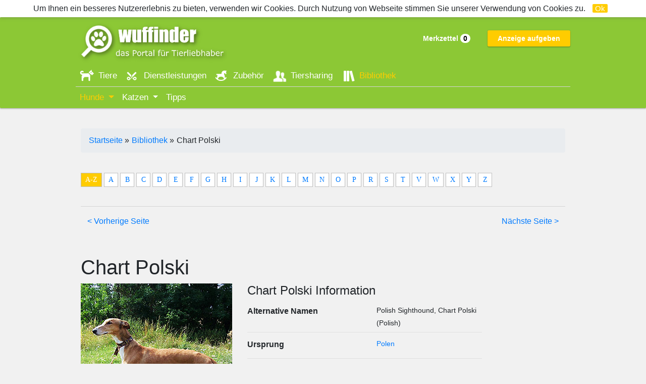

--- FILE ---
content_type: text/html; charset=UTF-8
request_url: https://www.wuff-finder.de/hunderasse/Chart-Polski.html
body_size: 28576
content:
<!DOCTYPE HTML>
<html lang="de">

<head>
    <meta charset="UTF-8"><script type="text/javascript">(window.NREUM||(NREUM={})).init={privacy:{cookies_enabled:true},ajax:{deny_list:["bam.eu01.nr-data.net"]},feature_flags:["soft_nav"],distributed_tracing:{enabled:true}};(window.NREUM||(NREUM={})).loader_config={agentID:"538561624",accountID:"4336236",trustKey:"4336236",xpid:"UAUEV1RQDhAEUVhSBwcHUFQ=",licenseKey:"NRJS-74ee72de7e3afdf2eba",applicationID:"459006060",browserID:"538561624"};;/*! For license information please see nr-loader-spa-1.308.0.min.js.LICENSE.txt */
(()=>{var e,t,r={384:(e,t,r)=>{"use strict";r.d(t,{NT:()=>a,US:()=>u,Zm:()=>o,bQ:()=>d,dV:()=>c,pV:()=>l});var n=r(6154),i=r(1863),s=r(1910);const a={beacon:"bam.nr-data.net",errorBeacon:"bam.nr-data.net"};function o(){return n.gm.NREUM||(n.gm.NREUM={}),void 0===n.gm.newrelic&&(n.gm.newrelic=n.gm.NREUM),n.gm.NREUM}function c(){let e=o();return e.o||(e.o={ST:n.gm.setTimeout,SI:n.gm.setImmediate||n.gm.setInterval,CT:n.gm.clearTimeout,XHR:n.gm.XMLHttpRequest,REQ:n.gm.Request,EV:n.gm.Event,PR:n.gm.Promise,MO:n.gm.MutationObserver,FETCH:n.gm.fetch,WS:n.gm.WebSocket},(0,s.i)(...Object.values(e.o))),e}function d(e,t){let r=o();r.initializedAgents??={},t.initializedAt={ms:(0,i.t)(),date:new Date},r.initializedAgents[e]=t}function u(e,t){o()[e]=t}function l(){return function(){let e=o();const t=e.info||{};e.info={beacon:a.beacon,errorBeacon:a.errorBeacon,...t}}(),function(){let e=o();const t=e.init||{};e.init={...t}}(),c(),function(){let e=o();const t=e.loader_config||{};e.loader_config={...t}}(),o()}},782:(e,t,r)=>{"use strict";r.d(t,{T:()=>n});const n=r(860).K7.pageViewTiming},860:(e,t,r)=>{"use strict";r.d(t,{$J:()=>u,K7:()=>c,P3:()=>d,XX:()=>i,Yy:()=>o,df:()=>s,qY:()=>n,v4:()=>a});const n="events",i="jserrors",s="browser/blobs",a="rum",o="browser/logs",c={ajax:"ajax",genericEvents:"generic_events",jserrors:i,logging:"logging",metrics:"metrics",pageAction:"page_action",pageViewEvent:"page_view_event",pageViewTiming:"page_view_timing",sessionReplay:"session_replay",sessionTrace:"session_trace",softNav:"soft_navigations",spa:"spa"},d={[c.pageViewEvent]:1,[c.pageViewTiming]:2,[c.metrics]:3,[c.jserrors]:4,[c.spa]:5,[c.ajax]:6,[c.sessionTrace]:7,[c.softNav]:8,[c.sessionReplay]:9,[c.logging]:10,[c.genericEvents]:11},u={[c.pageViewEvent]:a,[c.pageViewTiming]:n,[c.ajax]:n,[c.spa]:n,[c.softNav]:n,[c.metrics]:i,[c.jserrors]:i,[c.sessionTrace]:s,[c.sessionReplay]:s,[c.logging]:o,[c.genericEvents]:"ins"}},944:(e,t,r)=>{"use strict";r.d(t,{R:()=>i});var n=r(3241);function i(e,t){"function"==typeof console.debug&&(console.debug("New Relic Warning: https://github.com/newrelic/newrelic-browser-agent/blob/main/docs/warning-codes.md#".concat(e),t),(0,n.W)({agentIdentifier:null,drained:null,type:"data",name:"warn",feature:"warn",data:{code:e,secondary:t}}))}},993:(e,t,r)=>{"use strict";r.d(t,{A$:()=>s,ET:()=>a,TZ:()=>o,p_:()=>i});var n=r(860);const i={ERROR:"ERROR",WARN:"WARN",INFO:"INFO",DEBUG:"DEBUG",TRACE:"TRACE"},s={OFF:0,ERROR:1,WARN:2,INFO:3,DEBUG:4,TRACE:5},a="log",o=n.K7.logging},1541:(e,t,r)=>{"use strict";r.d(t,{U:()=>i,f:()=>n});const n={MFE:"MFE",BA:"BA"};function i(e,t){if(2!==t?.harvestEndpointVersion)return{};const r=t.agentRef.runtime.appMetadata.agents[0].entityGuid;return e?{"source.id":e.id,"source.name":e.name,"source.type":e.type,"parent.id":e.parent?.id||r,"parent.type":e.parent?.type||n.BA}:{"entity.guid":r,appId:t.agentRef.info.applicationID}}},1687:(e,t,r)=>{"use strict";r.d(t,{Ak:()=>d,Ze:()=>h,x3:()=>u});var n=r(3241),i=r(7836),s=r(3606),a=r(860),o=r(2646);const c={};function d(e,t){const r={staged:!1,priority:a.P3[t]||0};l(e),c[e].get(t)||c[e].set(t,r)}function u(e,t){e&&c[e]&&(c[e].get(t)&&c[e].delete(t),p(e,t,!1),c[e].size&&f(e))}function l(e){if(!e)throw new Error("agentIdentifier required");c[e]||(c[e]=new Map)}function h(e="",t="feature",r=!1){if(l(e),!e||!c[e].get(t)||r)return p(e,t);c[e].get(t).staged=!0,f(e)}function f(e){const t=Array.from(c[e]);t.every(([e,t])=>t.staged)&&(t.sort((e,t)=>e[1].priority-t[1].priority),t.forEach(([t])=>{c[e].delete(t),p(e,t)}))}function p(e,t,r=!0){const a=e?i.ee.get(e):i.ee,c=s.i.handlers;if(!a.aborted&&a.backlog&&c){if((0,n.W)({agentIdentifier:e,type:"lifecycle",name:"drain",feature:t}),r){const e=a.backlog[t],r=c[t];if(r){for(let t=0;e&&t<e.length;++t)g(e[t],r);Object.entries(r).forEach(([e,t])=>{Object.values(t||{}).forEach(t=>{t[0]?.on&&t[0]?.context()instanceof o.y&&t[0].on(e,t[1])})})}}a.isolatedBacklog||delete c[t],a.backlog[t]=null,a.emit("drain-"+t,[])}}function g(e,t){var r=e[1];Object.values(t[r]||{}).forEach(t=>{var r=e[0];if(t[0]===r){var n=t[1],i=e[3],s=e[2];n.apply(i,s)}})}},1738:(e,t,r)=>{"use strict";r.d(t,{U:()=>f,Y:()=>h});var n=r(3241),i=r(9908),s=r(1863),a=r(944),o=r(5701),c=r(3969),d=r(8362),u=r(860),l=r(4261);function h(e,t,r,s){const h=s||r;!h||h[e]&&h[e]!==d.d.prototype[e]||(h[e]=function(){(0,i.p)(c.xV,["API/"+e+"/called"],void 0,u.K7.metrics,r.ee),(0,n.W)({agentIdentifier:r.agentIdentifier,drained:!!o.B?.[r.agentIdentifier],type:"data",name:"api",feature:l.Pl+e,data:{}});try{return t.apply(this,arguments)}catch(e){(0,a.R)(23,e)}})}function f(e,t,r,n,a){const o=e.info;null===r?delete o.jsAttributes[t]:o.jsAttributes[t]=r,(a||null===r)&&(0,i.p)(l.Pl+n,[(0,s.t)(),t,r],void 0,"session",e.ee)}},1741:(e,t,r)=>{"use strict";r.d(t,{W:()=>s});var n=r(944),i=r(4261);class s{#e(e,...t){if(this[e]!==s.prototype[e])return this[e](...t);(0,n.R)(35,e)}addPageAction(e,t){return this.#e(i.hG,e,t)}register(e){return this.#e(i.eY,e)}recordCustomEvent(e,t){return this.#e(i.fF,e,t)}setPageViewName(e,t){return this.#e(i.Fw,e,t)}setCustomAttribute(e,t,r){return this.#e(i.cD,e,t,r)}noticeError(e,t){return this.#e(i.o5,e,t)}setUserId(e,t=!1){return this.#e(i.Dl,e,t)}setApplicationVersion(e){return this.#e(i.nb,e)}setErrorHandler(e){return this.#e(i.bt,e)}addRelease(e,t){return this.#e(i.k6,e,t)}log(e,t){return this.#e(i.$9,e,t)}start(){return this.#e(i.d3)}finished(e){return this.#e(i.BL,e)}recordReplay(){return this.#e(i.CH)}pauseReplay(){return this.#e(i.Tb)}addToTrace(e){return this.#e(i.U2,e)}setCurrentRouteName(e){return this.#e(i.PA,e)}interaction(e){return this.#e(i.dT,e)}wrapLogger(e,t,r){return this.#e(i.Wb,e,t,r)}measure(e,t){return this.#e(i.V1,e,t)}consent(e){return this.#e(i.Pv,e)}}},1863:(e,t,r)=>{"use strict";function n(){return Math.floor(performance.now())}r.d(t,{t:()=>n})},1910:(e,t,r)=>{"use strict";r.d(t,{i:()=>s});var n=r(944);const i=new Map;function s(...e){return e.every(e=>{if(i.has(e))return i.get(e);const t="function"==typeof e?e.toString():"",r=t.includes("[native code]"),s=t.includes("nrWrapper");return r||s||(0,n.R)(64,e?.name||t),i.set(e,r),r})}},2555:(e,t,r)=>{"use strict";r.d(t,{D:()=>o,f:()=>a});var n=r(384),i=r(8122);const s={beacon:n.NT.beacon,errorBeacon:n.NT.errorBeacon,licenseKey:void 0,applicationID:void 0,sa:void 0,queueTime:void 0,applicationTime:void 0,ttGuid:void 0,user:void 0,account:void 0,product:void 0,extra:void 0,jsAttributes:{},userAttributes:void 0,atts:void 0,transactionName:void 0,tNamePlain:void 0};function a(e){try{return!!e.licenseKey&&!!e.errorBeacon&&!!e.applicationID}catch(e){return!1}}const o=e=>(0,i.a)(e,s)},2614:(e,t,r)=>{"use strict";r.d(t,{BB:()=>a,H3:()=>n,g:()=>d,iL:()=>c,tS:()=>o,uh:()=>i,wk:()=>s});const n="NRBA",i="SESSION",s=144e5,a=18e5,o={STARTED:"session-started",PAUSE:"session-pause",RESET:"session-reset",RESUME:"session-resume",UPDATE:"session-update"},c={SAME_TAB:"same-tab",CROSS_TAB:"cross-tab"},d={OFF:0,FULL:1,ERROR:2}},2646:(e,t,r)=>{"use strict";r.d(t,{y:()=>n});class n{constructor(e){this.contextId=e}}},2843:(e,t,r)=>{"use strict";r.d(t,{G:()=>s,u:()=>i});var n=r(3878);function i(e,t=!1,r,i){(0,n.DD)("visibilitychange",function(){if(t)return void("hidden"===document.visibilityState&&e());e(document.visibilityState)},r,i)}function s(e,t,r){(0,n.sp)("pagehide",e,t,r)}},3241:(e,t,r)=>{"use strict";r.d(t,{W:()=>s});var n=r(6154);const i="newrelic";function s(e={}){try{n.gm.dispatchEvent(new CustomEvent(i,{detail:e}))}catch(e){}}},3304:(e,t,r)=>{"use strict";r.d(t,{A:()=>s});var n=r(7836);const i=()=>{const e=new WeakSet;return(t,r)=>{if("object"==typeof r&&null!==r){if(e.has(r))return;e.add(r)}return r}};function s(e){try{return JSON.stringify(e,i())??""}catch(e){try{n.ee.emit("internal-error",[e])}catch(e){}return""}}},3333:(e,t,r)=>{"use strict";r.d(t,{$v:()=>u,TZ:()=>n,Xh:()=>c,Zp:()=>i,kd:()=>d,mq:()=>o,nf:()=>a,qN:()=>s});const n=r(860).K7.genericEvents,i=["auxclick","click","copy","keydown","paste","scrollend"],s=["focus","blur"],a=4,o=1e3,c=2e3,d=["PageAction","UserAction","BrowserPerformance"],u={RESOURCES:"experimental.resources",REGISTER:"register"}},3434:(e,t,r)=>{"use strict";r.d(t,{Jt:()=>s,YM:()=>d});var n=r(7836),i=r(5607);const s="nr@original:".concat(i.W),a=50;var o=Object.prototype.hasOwnProperty,c=!1;function d(e,t){return e||(e=n.ee),r.inPlace=function(e,t,n,i,s){n||(n="");const a="-"===n.charAt(0);for(let o=0;o<t.length;o++){const c=t[o],d=e[c];l(d)||(e[c]=r(d,a?c+n:n,i,c,s))}},r.flag=s,r;function r(t,r,n,c,d){return l(t)?t:(r||(r=""),nrWrapper[s]=t,function(e,t,r){if(Object.defineProperty&&Object.keys)try{return Object.keys(e).forEach(function(r){Object.defineProperty(t,r,{get:function(){return e[r]},set:function(t){return e[r]=t,t}})}),t}catch(e){u([e],r)}for(var n in e)o.call(e,n)&&(t[n]=e[n])}(t,nrWrapper,e),nrWrapper);function nrWrapper(){var s,o,l,h;let f;try{o=this,s=[...arguments],l="function"==typeof n?n(s,o):n||{}}catch(t){u([t,"",[s,o,c],l],e)}i(r+"start",[s,o,c],l,d);const p=performance.now();let g;try{return h=t.apply(o,s),g=performance.now(),h}catch(e){throw g=performance.now(),i(r+"err",[s,o,e],l,d),f=e,f}finally{const e=g-p,t={start:p,end:g,duration:e,isLongTask:e>=a,methodName:c,thrownError:f};t.isLongTask&&i("long-task",[t,o],l,d),i(r+"end",[s,o,h],l,d)}}}function i(r,n,i,s){if(!c||t){var a=c;c=!0;try{e.emit(r,n,i,t,s)}catch(t){u([t,r,n,i],e)}c=a}}}function u(e,t){t||(t=n.ee);try{t.emit("internal-error",e)}catch(e){}}function l(e){return!(e&&"function"==typeof e&&e.apply&&!e[s])}},3606:(e,t,r)=>{"use strict";r.d(t,{i:()=>s});var n=r(9908);s.on=a;var i=s.handlers={};function s(e,t,r,s){a(s||n.d,i,e,t,r)}function a(e,t,r,i,s){s||(s="feature"),e||(e=n.d);var a=t[s]=t[s]||{};(a[r]=a[r]||[]).push([e,i])}},3738:(e,t,r)=>{"use strict";r.d(t,{He:()=>i,Kp:()=>o,Lc:()=>d,Rz:()=>u,TZ:()=>n,bD:()=>s,d3:()=>a,jx:()=>l,sl:()=>h,uP:()=>c});const n=r(860).K7.sessionTrace,i="bstResource",s="resource",a="-start",o="-end",c="fn"+a,d="fn"+o,u="pushState",l=1e3,h=3e4},3785:(e,t,r)=>{"use strict";r.d(t,{R:()=>c,b:()=>d});var n=r(9908),i=r(1863),s=r(860),a=r(3969),o=r(993);function c(e,t,r={},c=o.p_.INFO,d=!0,u,l=(0,i.t)()){(0,n.p)(a.xV,["API/logging/".concat(c.toLowerCase(),"/called")],void 0,s.K7.metrics,e),(0,n.p)(o.ET,[l,t,r,c,d,u],void 0,s.K7.logging,e)}function d(e){return"string"==typeof e&&Object.values(o.p_).some(t=>t===e.toUpperCase().trim())}},3878:(e,t,r)=>{"use strict";function n(e,t){return{capture:e,passive:!1,signal:t}}function i(e,t,r=!1,i){window.addEventListener(e,t,n(r,i))}function s(e,t,r=!1,i){document.addEventListener(e,t,n(r,i))}r.d(t,{DD:()=>s,jT:()=>n,sp:()=>i})},3962:(e,t,r)=>{"use strict";r.d(t,{AM:()=>a,O2:()=>l,OV:()=>s,Qu:()=>h,TZ:()=>c,ih:()=>f,pP:()=>o,t1:()=>u,tC:()=>i,wD:()=>d});var n=r(860);const i=["click","keydown","submit"],s="popstate",a="api",o="initialPageLoad",c=n.K7.softNav,d=5e3,u=500,l={INITIAL_PAGE_LOAD:"",ROUTE_CHANGE:1,UNSPECIFIED:2},h={INTERACTION:1,AJAX:2,CUSTOM_END:3,CUSTOM_TRACER:4},f={IP:"in progress",PF:"pending finish",FIN:"finished",CAN:"cancelled"}},3969:(e,t,r)=>{"use strict";r.d(t,{TZ:()=>n,XG:()=>o,rs:()=>i,xV:()=>a,z_:()=>s});const n=r(860).K7.metrics,i="sm",s="cm",a="storeSupportabilityMetrics",o="storeEventMetrics"},4234:(e,t,r)=>{"use strict";r.d(t,{W:()=>s});var n=r(7836),i=r(1687);class s{constructor(e,t){this.agentIdentifier=e,this.ee=n.ee.get(e),this.featureName=t,this.blocked=!1}deregisterDrain(){(0,i.x3)(this.agentIdentifier,this.featureName)}}},4261:(e,t,r)=>{"use strict";r.d(t,{$9:()=>u,BL:()=>c,CH:()=>p,Dl:()=>R,Fw:()=>w,PA:()=>v,Pl:()=>n,Pv:()=>A,Tb:()=>h,U2:()=>a,V1:()=>E,Wb:()=>T,bt:()=>y,cD:()=>b,d3:()=>x,dT:()=>d,eY:()=>g,fF:()=>f,hG:()=>s,hw:()=>i,k6:()=>o,nb:()=>m,o5:()=>l});const n="api-",i=n+"ixn-",s="addPageAction",a="addToTrace",o="addRelease",c="finished",d="interaction",u="log",l="noticeError",h="pauseReplay",f="recordCustomEvent",p="recordReplay",g="register",m="setApplicationVersion",v="setCurrentRouteName",b="setCustomAttribute",y="setErrorHandler",w="setPageViewName",R="setUserId",x="start",T="wrapLogger",E="measure",A="consent"},5205:(e,t,r)=>{"use strict";r.d(t,{j:()=>S});var n=r(384),i=r(1741);var s=r(2555),a=r(3333);const o=e=>{if(!e||"string"!=typeof e)return!1;try{document.createDocumentFragment().querySelector(e)}catch{return!1}return!0};var c=r(2614),d=r(944),u=r(8122);const l="[data-nr-mask]",h=e=>(0,u.a)(e,(()=>{const e={feature_flags:[],experimental:{allow_registered_children:!1,resources:!1},mask_selector:"*",block_selector:"[data-nr-block]",mask_input_options:{color:!1,date:!1,"datetime-local":!1,email:!1,month:!1,number:!1,range:!1,search:!1,tel:!1,text:!1,time:!1,url:!1,week:!1,textarea:!1,select:!1,password:!0}};return{ajax:{deny_list:void 0,block_internal:!0,enabled:!0,autoStart:!0},api:{get allow_registered_children(){return e.feature_flags.includes(a.$v.REGISTER)||e.experimental.allow_registered_children},set allow_registered_children(t){e.experimental.allow_registered_children=t},duplicate_registered_data:!1},browser_consent_mode:{enabled:!1},distributed_tracing:{enabled:void 0,exclude_newrelic_header:void 0,cors_use_newrelic_header:void 0,cors_use_tracecontext_headers:void 0,allowed_origins:void 0},get feature_flags(){return e.feature_flags},set feature_flags(t){e.feature_flags=t},generic_events:{enabled:!0,autoStart:!0},harvest:{interval:30},jserrors:{enabled:!0,autoStart:!0},logging:{enabled:!0,autoStart:!0},metrics:{enabled:!0,autoStart:!0},obfuscate:void 0,page_action:{enabled:!0},page_view_event:{enabled:!0,autoStart:!0},page_view_timing:{enabled:!0,autoStart:!0},performance:{capture_marks:!1,capture_measures:!1,capture_detail:!0,resources:{get enabled(){return e.feature_flags.includes(a.$v.RESOURCES)||e.experimental.resources},set enabled(t){e.experimental.resources=t},asset_types:[],first_party_domains:[],ignore_newrelic:!0}},privacy:{cookies_enabled:!0},proxy:{assets:void 0,beacon:void 0},session:{expiresMs:c.wk,inactiveMs:c.BB},session_replay:{autoStart:!0,enabled:!1,preload:!1,sampling_rate:10,error_sampling_rate:100,collect_fonts:!1,inline_images:!1,fix_stylesheets:!0,mask_all_inputs:!0,get mask_text_selector(){return e.mask_selector},set mask_text_selector(t){o(t)?e.mask_selector="".concat(t,",").concat(l):""===t||null===t?e.mask_selector=l:(0,d.R)(5,t)},get block_class(){return"nr-block"},get ignore_class(){return"nr-ignore"},get mask_text_class(){return"nr-mask"},get block_selector(){return e.block_selector},set block_selector(t){o(t)?e.block_selector+=",".concat(t):""!==t&&(0,d.R)(6,t)},get mask_input_options(){return e.mask_input_options},set mask_input_options(t){t&&"object"==typeof t?e.mask_input_options={...t,password:!0}:(0,d.R)(7,t)}},session_trace:{enabled:!0,autoStart:!0},soft_navigations:{enabled:!0,autoStart:!0},spa:{enabled:!0,autoStart:!0},ssl:void 0,user_actions:{enabled:!0,elementAttributes:["id","className","tagName","type"]}}})());var f=r(6154),p=r(9324);let g=0;const m={buildEnv:p.F3,distMethod:p.Xs,version:p.xv,originTime:f.WN},v={consented:!1},b={appMetadata:{},get consented(){return this.session?.state?.consent||v.consented},set consented(e){v.consented=e},customTransaction:void 0,denyList:void 0,disabled:!1,harvester:void 0,isolatedBacklog:!1,isRecording:!1,loaderType:void 0,maxBytes:3e4,obfuscator:void 0,onerror:void 0,ptid:void 0,releaseIds:{},session:void 0,timeKeeper:void 0,registeredEntities:[],jsAttributesMetadata:{bytes:0},get harvestCount(){return++g}},y=e=>{const t=(0,u.a)(e,b),r=Object.keys(m).reduce((e,t)=>(e[t]={value:m[t],writable:!1,configurable:!0,enumerable:!0},e),{});return Object.defineProperties(t,r)};var w=r(5701);const R=e=>{const t=e.startsWith("http");e+="/",r.p=t?e:"https://"+e};var x=r(7836),T=r(3241);const E={accountID:void 0,trustKey:void 0,agentID:void 0,licenseKey:void 0,applicationID:void 0,xpid:void 0},A=e=>(0,u.a)(e,E),_=new Set;function S(e,t={},r,a){let{init:o,info:c,loader_config:d,runtime:u={},exposed:l=!0}=t;if(!c){const e=(0,n.pV)();o=e.init,c=e.info,d=e.loader_config}e.init=h(o||{}),e.loader_config=A(d||{}),c.jsAttributes??={},f.bv&&(c.jsAttributes.isWorker=!0),e.info=(0,s.D)(c);const p=e.init,g=[c.beacon,c.errorBeacon];_.has(e.agentIdentifier)||(p.proxy.assets&&(R(p.proxy.assets),g.push(p.proxy.assets)),p.proxy.beacon&&g.push(p.proxy.beacon),e.beacons=[...g],function(e){const t=(0,n.pV)();Object.getOwnPropertyNames(i.W.prototype).forEach(r=>{const n=i.W.prototype[r];if("function"!=typeof n||"constructor"===n)return;let s=t[r];e[r]&&!1!==e.exposed&&"micro-agent"!==e.runtime?.loaderType&&(t[r]=(...t)=>{const n=e[r](...t);return s?s(...t):n})})}(e),(0,n.US)("activatedFeatures",w.B)),u.denyList=[...p.ajax.deny_list||[],...p.ajax.block_internal?g:[]],u.ptid=e.agentIdentifier,u.loaderType=r,e.runtime=y(u),_.has(e.agentIdentifier)||(e.ee=x.ee.get(e.agentIdentifier),e.exposed=l,(0,T.W)({agentIdentifier:e.agentIdentifier,drained:!!w.B?.[e.agentIdentifier],type:"lifecycle",name:"initialize",feature:void 0,data:e.config})),_.add(e.agentIdentifier)}},5270:(e,t,r)=>{"use strict";r.d(t,{Aw:()=>a,SR:()=>s,rF:()=>o});var n=r(384),i=r(7767);function s(e){return!!(0,n.dV)().o.MO&&(0,i.V)(e)&&!0===e?.session_trace.enabled}function a(e){return!0===e?.session_replay.preload&&s(e)}function o(e,t){try{if("string"==typeof t?.type){if("password"===t.type.toLowerCase())return"*".repeat(e?.length||0);if(void 0!==t?.dataset?.nrUnmask||t?.classList?.contains("nr-unmask"))return e}}catch(e){}return"string"==typeof e?e.replace(/[\S]/g,"*"):"*".repeat(e?.length||0)}},5289:(e,t,r)=>{"use strict";r.d(t,{GG:()=>a,Qr:()=>c,sB:()=>o});var n=r(3878),i=r(6389);function s(){return"undefined"==typeof document||"complete"===document.readyState}function a(e,t){if(s())return e();const r=(0,i.J)(e),a=setInterval(()=>{s()&&(clearInterval(a),r())},500);(0,n.sp)("load",r,t)}function o(e){if(s())return e();(0,n.DD)("DOMContentLoaded",e)}function c(e){if(s())return e();(0,n.sp)("popstate",e)}},5607:(e,t,r)=>{"use strict";r.d(t,{W:()=>n});const n=(0,r(9566).bz)()},5701:(e,t,r)=>{"use strict";r.d(t,{B:()=>s,t:()=>a});var n=r(3241);const i=new Set,s={};function a(e,t){const r=t.agentIdentifier;s[r]??={},e&&"object"==typeof e&&(i.has(r)||(t.ee.emit("rumresp",[e]),s[r]=e,i.add(r),(0,n.W)({agentIdentifier:r,loaded:!0,drained:!0,type:"lifecycle",name:"load",feature:void 0,data:e})))}},6154:(e,t,r)=>{"use strict";r.d(t,{OF:()=>d,RI:()=>i,WN:()=>h,bv:()=>s,eN:()=>f,gm:()=>a,lR:()=>l,m:()=>c,mw:()=>o,sb:()=>u});var n=r(1863);const i="undefined"!=typeof window&&!!window.document,s="undefined"!=typeof WorkerGlobalScope&&("undefined"!=typeof self&&self instanceof WorkerGlobalScope&&self.navigator instanceof WorkerNavigator||"undefined"!=typeof globalThis&&globalThis instanceof WorkerGlobalScope&&globalThis.navigator instanceof WorkerNavigator),a=i?window:"undefined"!=typeof WorkerGlobalScope&&("undefined"!=typeof self&&self instanceof WorkerGlobalScope&&self||"undefined"!=typeof globalThis&&globalThis instanceof WorkerGlobalScope&&globalThis),o=Boolean("hidden"===a?.document?.visibilityState),c=""+a?.location,d=/iPad|iPhone|iPod/.test(a.navigator?.userAgent),u=d&&"undefined"==typeof SharedWorker,l=(()=>{const e=a.navigator?.userAgent?.match(/Firefox[/\s](\d+\.\d+)/);return Array.isArray(e)&&e.length>=2?+e[1]:0})(),h=Date.now()-(0,n.t)(),f=()=>"undefined"!=typeof PerformanceNavigationTiming&&a?.performance?.getEntriesByType("navigation")?.[0]?.responseStart},6344:(e,t,r)=>{"use strict";r.d(t,{BB:()=>u,Qb:()=>l,TZ:()=>i,Ug:()=>a,Vh:()=>s,_s:()=>o,bc:()=>d,yP:()=>c});var n=r(2614);const i=r(860).K7.sessionReplay,s="errorDuringReplay",a=.12,o={DomContentLoaded:0,Load:1,FullSnapshot:2,IncrementalSnapshot:3,Meta:4,Custom:5},c={[n.g.ERROR]:15e3,[n.g.FULL]:3e5,[n.g.OFF]:0},d={RESET:{message:"Session was reset",sm:"Reset"},IMPORT:{message:"Recorder failed to import",sm:"Import"},TOO_MANY:{message:"429: Too Many Requests",sm:"Too-Many"},TOO_BIG:{message:"Payload was too large",sm:"Too-Big"},CROSS_TAB:{message:"Session Entity was set to OFF on another tab",sm:"Cross-Tab"},ENTITLEMENTS:{message:"Session Replay is not allowed and will not be started",sm:"Entitlement"}},u=5e3,l={API:"api",RESUME:"resume",SWITCH_TO_FULL:"switchToFull",INITIALIZE:"initialize",PRELOAD:"preload"}},6389:(e,t,r)=>{"use strict";function n(e,t=500,r={}){const n=r?.leading||!1;let i;return(...r)=>{n&&void 0===i&&(e.apply(this,r),i=setTimeout(()=>{i=clearTimeout(i)},t)),n||(clearTimeout(i),i=setTimeout(()=>{e.apply(this,r)},t))}}function i(e){let t=!1;return(...r)=>{t||(t=!0,e.apply(this,r))}}r.d(t,{J:()=>i,s:()=>n})},6630:(e,t,r)=>{"use strict";r.d(t,{T:()=>n});const n=r(860).K7.pageViewEvent},6774:(e,t,r)=>{"use strict";r.d(t,{T:()=>n});const n=r(860).K7.jserrors},7295:(e,t,r)=>{"use strict";r.d(t,{Xv:()=>a,gX:()=>i,iW:()=>s});var n=[];function i(e){if(!e||s(e))return!1;if(0===n.length)return!0;if("*"===n[0].hostname)return!1;for(var t=0;t<n.length;t++){var r=n[t];if(r.hostname.test(e.hostname)&&r.pathname.test(e.pathname))return!1}return!0}function s(e){return void 0===e.hostname}function a(e){if(n=[],e&&e.length)for(var t=0;t<e.length;t++){let r=e[t];if(!r)continue;if("*"===r)return void(n=[{hostname:"*"}]);0===r.indexOf("http://")?r=r.substring(7):0===r.indexOf("https://")&&(r=r.substring(8));const i=r.indexOf("/");let s,a;i>0?(s=r.substring(0,i),a=r.substring(i)):(s=r,a="*");let[c]=s.split(":");n.push({hostname:o(c),pathname:o(a,!0)})}}function o(e,t=!1){const r=e.replace(/[.+?^${}()|[\]\\]/g,e=>"\\"+e).replace(/\*/g,".*?");return new RegExp((t?"^":"")+r+"$")}},7485:(e,t,r)=>{"use strict";r.d(t,{D:()=>i});var n=r(6154);function i(e){if(0===(e||"").indexOf("data:"))return{protocol:"data"};try{const t=new URL(e,location.href),r={port:t.port,hostname:t.hostname,pathname:t.pathname,search:t.search,protocol:t.protocol.slice(0,t.protocol.indexOf(":")),sameOrigin:t.protocol===n.gm?.location?.protocol&&t.host===n.gm?.location?.host};return r.port&&""!==r.port||("http:"===t.protocol&&(r.port="80"),"https:"===t.protocol&&(r.port="443")),r.pathname&&""!==r.pathname?r.pathname.startsWith("/")||(r.pathname="/".concat(r.pathname)):r.pathname="/",r}catch(e){return{}}}},7699:(e,t,r)=>{"use strict";r.d(t,{It:()=>s,KC:()=>o,No:()=>i,qh:()=>a});var n=r(860);const i=16e3,s=1e6,a="SESSION_ERROR",o={[n.K7.logging]:!0,[n.K7.genericEvents]:!1,[n.K7.jserrors]:!1,[n.K7.ajax]:!1}},7767:(e,t,r)=>{"use strict";r.d(t,{V:()=>i});var n=r(6154);const i=e=>n.RI&&!0===e?.privacy.cookies_enabled},7836:(e,t,r)=>{"use strict";r.d(t,{P:()=>o,ee:()=>c});var n=r(384),i=r(8990),s=r(2646),a=r(5607);const o="nr@context:".concat(a.W),c=function e(t,r){var n={},a={},u={},l=!1;try{l=16===r.length&&d.initializedAgents?.[r]?.runtime.isolatedBacklog}catch(e){}var h={on:p,addEventListener:p,removeEventListener:function(e,t){var r=n[e];if(!r)return;for(var i=0;i<r.length;i++)r[i]===t&&r.splice(i,1)},emit:function(e,r,n,i,s){!1!==s&&(s=!0);if(c.aborted&&!i)return;t&&s&&t.emit(e,r,n);var o=f(n);g(e).forEach(e=>{e.apply(o,r)});var d=v()[a[e]];d&&d.push([h,e,r,o]);return o},get:m,listeners:g,context:f,buffer:function(e,t){const r=v();if(t=t||"feature",h.aborted)return;Object.entries(e||{}).forEach(([e,n])=>{a[n]=t,t in r||(r[t]=[])})},abort:function(){h._aborted=!0,Object.keys(h.backlog).forEach(e=>{delete h.backlog[e]})},isBuffering:function(e){return!!v()[a[e]]},debugId:r,backlog:l?{}:t&&"object"==typeof t.backlog?t.backlog:{},isolatedBacklog:l};return Object.defineProperty(h,"aborted",{get:()=>{let e=h._aborted||!1;return e||(t&&(e=t.aborted),e)}}),h;function f(e){return e&&e instanceof s.y?e:e?(0,i.I)(e,o,()=>new s.y(o)):new s.y(o)}function p(e,t){n[e]=g(e).concat(t)}function g(e){return n[e]||[]}function m(t){return u[t]=u[t]||e(h,t)}function v(){return h.backlog}}(void 0,"globalEE"),d=(0,n.Zm)();d.ee||(d.ee=c)},8122:(e,t,r)=>{"use strict";r.d(t,{a:()=>i});var n=r(944);function i(e,t){try{if(!e||"object"!=typeof e)return(0,n.R)(3);if(!t||"object"!=typeof t)return(0,n.R)(4);const r=Object.create(Object.getPrototypeOf(t),Object.getOwnPropertyDescriptors(t)),s=0===Object.keys(r).length?e:r;for(let a in s)if(void 0!==e[a])try{if(null===e[a]){r[a]=null;continue}Array.isArray(e[a])&&Array.isArray(t[a])?r[a]=Array.from(new Set([...e[a],...t[a]])):"object"==typeof e[a]&&"object"==typeof t[a]?r[a]=i(e[a],t[a]):r[a]=e[a]}catch(e){r[a]||(0,n.R)(1,e)}return r}catch(e){(0,n.R)(2,e)}}},8139:(e,t,r)=>{"use strict";r.d(t,{u:()=>h});var n=r(7836),i=r(3434),s=r(8990),a=r(6154);const o={},c=a.gm.XMLHttpRequest,d="addEventListener",u="removeEventListener",l="nr@wrapped:".concat(n.P);function h(e){var t=function(e){return(e||n.ee).get("events")}(e);if(o[t.debugId]++)return t;o[t.debugId]=1;var r=(0,i.YM)(t,!0);function h(e){r.inPlace(e,[d,u],"-",p)}function p(e,t){return e[1]}return"getPrototypeOf"in Object&&(a.RI&&f(document,h),c&&f(c.prototype,h),f(a.gm,h)),t.on(d+"-start",function(e,t){var n=e[1];if(null!==n&&("function"==typeof n||"object"==typeof n)&&"newrelic"!==e[0]){var i=(0,s.I)(n,l,function(){var e={object:function(){if("function"!=typeof n.handleEvent)return;return n.handleEvent.apply(n,arguments)},function:n}[typeof n];return e?r(e,"fn-",null,e.name||"anonymous"):n});this.wrapped=e[1]=i}}),t.on(u+"-start",function(e){e[1]=this.wrapped||e[1]}),t}function f(e,t,...r){let n=e;for(;"object"==typeof n&&!Object.prototype.hasOwnProperty.call(n,d);)n=Object.getPrototypeOf(n);n&&t(n,...r)}},8362:(e,t,r)=>{"use strict";r.d(t,{d:()=>s});var n=r(9566),i=r(1741);class s extends i.W{agentIdentifier=(0,n.LA)(16)}},8374:(e,t,r)=>{r.nc=(()=>{try{return document?.currentScript?.nonce}catch(e){}return""})()},8990:(e,t,r)=>{"use strict";r.d(t,{I:()=>i});var n=Object.prototype.hasOwnProperty;function i(e,t,r){if(n.call(e,t))return e[t];var i=r();if(Object.defineProperty&&Object.keys)try{return Object.defineProperty(e,t,{value:i,writable:!0,enumerable:!1}),i}catch(e){}return e[t]=i,i}},9119:(e,t,r)=>{"use strict";r.d(t,{L:()=>s});var n=/([^?#]*)[^#]*(#[^?]*|$).*/,i=/([^?#]*)().*/;function s(e,t){return e?e.replace(t?n:i,"$1$2"):e}},9300:(e,t,r)=>{"use strict";r.d(t,{T:()=>n});const n=r(860).K7.ajax},9324:(e,t,r)=>{"use strict";r.d(t,{AJ:()=>a,F3:()=>i,Xs:()=>s,Yq:()=>o,xv:()=>n});const n="1.308.0",i="PROD",s="CDN",a="@newrelic/rrweb",o="1.0.1"},9566:(e,t,r)=>{"use strict";r.d(t,{LA:()=>o,ZF:()=>c,bz:()=>a,el:()=>d});var n=r(6154);const i="xxxxxxxx-xxxx-4xxx-yxxx-xxxxxxxxxxxx";function s(e,t){return e?15&e[t]:16*Math.random()|0}function a(){const e=n.gm?.crypto||n.gm?.msCrypto;let t,r=0;return e&&e.getRandomValues&&(t=e.getRandomValues(new Uint8Array(30))),i.split("").map(e=>"x"===e?s(t,r++).toString(16):"y"===e?(3&s()|8).toString(16):e).join("")}function o(e){const t=n.gm?.crypto||n.gm?.msCrypto;let r,i=0;t&&t.getRandomValues&&(r=t.getRandomValues(new Uint8Array(e)));const a=[];for(var o=0;o<e;o++)a.push(s(r,i++).toString(16));return a.join("")}function c(){return o(16)}function d(){return o(32)}},9908:(e,t,r)=>{"use strict";r.d(t,{d:()=>n,p:()=>i});var n=r(7836).ee.get("handle");function i(e,t,r,i,s){s?(s.buffer([e],i),s.emit(e,t,r)):(n.buffer([e],i),n.emit(e,t,r))}}},n={};function i(e){var t=n[e];if(void 0!==t)return t.exports;var s=n[e]={exports:{}};return r[e](s,s.exports,i),s.exports}i.m=r,i.d=(e,t)=>{for(var r in t)i.o(t,r)&&!i.o(e,r)&&Object.defineProperty(e,r,{enumerable:!0,get:t[r]})},i.f={},i.e=e=>Promise.all(Object.keys(i.f).reduce((t,r)=>(i.f[r](e,t),t),[])),i.u=e=>({212:"nr-spa-compressor",249:"nr-spa-recorder",478:"nr-spa"}[e]+"-1.308.0.min.js"),i.o=(e,t)=>Object.prototype.hasOwnProperty.call(e,t),e={},t="NRBA-1.308.0.PROD:",i.l=(r,n,s,a)=>{if(e[r])e[r].push(n);else{var o,c;if(void 0!==s)for(var d=document.getElementsByTagName("script"),u=0;u<d.length;u++){var l=d[u];if(l.getAttribute("src")==r||l.getAttribute("data-webpack")==t+s){o=l;break}}if(!o){c=!0;var h={478:"sha512-RSfSVnmHk59T/uIPbdSE0LPeqcEdF4/+XhfJdBuccH5rYMOEZDhFdtnh6X6nJk7hGpzHd9Ujhsy7lZEz/ORYCQ==",249:"sha512-ehJXhmntm85NSqW4MkhfQqmeKFulra3klDyY0OPDUE+sQ3GokHlPh1pmAzuNy//3j4ac6lzIbmXLvGQBMYmrkg==",212:"sha512-B9h4CR46ndKRgMBcK+j67uSR2RCnJfGefU+A7FrgR/k42ovXy5x/MAVFiSvFxuVeEk/pNLgvYGMp1cBSK/G6Fg=="};(o=document.createElement("script")).charset="utf-8",i.nc&&o.setAttribute("nonce",i.nc),o.setAttribute("data-webpack",t+s),o.src=r,0!==o.src.indexOf(window.location.origin+"/")&&(o.crossOrigin="anonymous"),h[a]&&(o.integrity=h[a])}e[r]=[n];var f=(t,n)=>{o.onerror=o.onload=null,clearTimeout(p);var i=e[r];if(delete e[r],o.parentNode&&o.parentNode.removeChild(o),i&&i.forEach(e=>e(n)),t)return t(n)},p=setTimeout(f.bind(null,void 0,{type:"timeout",target:o}),12e4);o.onerror=f.bind(null,o.onerror),o.onload=f.bind(null,o.onload),c&&document.head.appendChild(o)}},i.r=e=>{"undefined"!=typeof Symbol&&Symbol.toStringTag&&Object.defineProperty(e,Symbol.toStringTag,{value:"Module"}),Object.defineProperty(e,"__esModule",{value:!0})},i.p="https://js-agent.newrelic.com/",(()=>{var e={38:0,788:0};i.f.j=(t,r)=>{var n=i.o(e,t)?e[t]:void 0;if(0!==n)if(n)r.push(n[2]);else{var s=new Promise((r,i)=>n=e[t]=[r,i]);r.push(n[2]=s);var a=i.p+i.u(t),o=new Error;i.l(a,r=>{if(i.o(e,t)&&(0!==(n=e[t])&&(e[t]=void 0),n)){var s=r&&("load"===r.type?"missing":r.type),a=r&&r.target&&r.target.src;o.message="Loading chunk "+t+" failed: ("+s+": "+a+")",o.name="ChunkLoadError",o.type=s,o.request=a,n[1](o)}},"chunk-"+t,t)}};var t=(t,r)=>{var n,s,[a,o,c]=r,d=0;if(a.some(t=>0!==e[t])){for(n in o)i.o(o,n)&&(i.m[n]=o[n]);if(c)c(i)}for(t&&t(r);d<a.length;d++)s=a[d],i.o(e,s)&&e[s]&&e[s][0](),e[s]=0},r=self["webpackChunk:NRBA-1.308.0.PROD"]=self["webpackChunk:NRBA-1.308.0.PROD"]||[];r.forEach(t.bind(null,0)),r.push=t.bind(null,r.push.bind(r))})(),(()=>{"use strict";i(8374);var e=i(8362),t=i(860);const r=Object.values(t.K7);var n=i(5205);var s=i(9908),a=i(1863),o=i(4261),c=i(1738);var d=i(1687),u=i(4234),l=i(5289),h=i(6154),f=i(944),p=i(5270),g=i(7767),m=i(6389),v=i(7699);class b extends u.W{constructor(e,t){super(e.agentIdentifier,t),this.agentRef=e,this.abortHandler=void 0,this.featAggregate=void 0,this.loadedSuccessfully=void 0,this.onAggregateImported=new Promise(e=>{this.loadedSuccessfully=e}),this.deferred=Promise.resolve(),!1===e.init[this.featureName].autoStart?this.deferred=new Promise((t,r)=>{this.ee.on("manual-start-all",(0,m.J)(()=>{(0,d.Ak)(e.agentIdentifier,this.featureName),t()}))}):(0,d.Ak)(e.agentIdentifier,t)}importAggregator(e,t,r={}){if(this.featAggregate)return;const n=async()=>{let n;await this.deferred;try{if((0,g.V)(e.init)){const{setupAgentSession:t}=await i.e(478).then(i.bind(i,8766));n=t(e)}}catch(e){(0,f.R)(20,e),this.ee.emit("internal-error",[e]),(0,s.p)(v.qh,[e],void 0,this.featureName,this.ee)}try{if(!this.#t(this.featureName,n,e.init))return(0,d.Ze)(this.agentIdentifier,this.featureName),void this.loadedSuccessfully(!1);const{Aggregate:i}=await t();this.featAggregate=new i(e,r),e.runtime.harvester.initializedAggregates.push(this.featAggregate),this.loadedSuccessfully(!0)}catch(e){(0,f.R)(34,e),this.abortHandler?.(),(0,d.Ze)(this.agentIdentifier,this.featureName,!0),this.loadedSuccessfully(!1),this.ee&&this.ee.abort()}};h.RI?(0,l.GG)(()=>n(),!0):n()}#t(e,r,n){if(this.blocked)return!1;switch(e){case t.K7.sessionReplay:return(0,p.SR)(n)&&!!r;case t.K7.sessionTrace:return!!r;default:return!0}}}var y=i(6630),w=i(2614),R=i(3241);class x extends b{static featureName=y.T;constructor(e){var t;super(e,y.T),this.setupInspectionEvents(e.agentIdentifier),t=e,(0,c.Y)(o.Fw,function(e,r){"string"==typeof e&&("/"!==e.charAt(0)&&(e="/"+e),t.runtime.customTransaction=(r||"http://custom.transaction")+e,(0,s.p)(o.Pl+o.Fw,[(0,a.t)()],void 0,void 0,t.ee))},t),this.importAggregator(e,()=>i.e(478).then(i.bind(i,2467)))}setupInspectionEvents(e){const t=(t,r)=>{t&&(0,R.W)({agentIdentifier:e,timeStamp:t.timeStamp,loaded:"complete"===t.target.readyState,type:"window",name:r,data:t.target.location+""})};(0,l.sB)(e=>{t(e,"DOMContentLoaded")}),(0,l.GG)(e=>{t(e,"load")}),(0,l.Qr)(e=>{t(e,"navigate")}),this.ee.on(w.tS.UPDATE,(t,r)=>{(0,R.W)({agentIdentifier:e,type:"lifecycle",name:"session",data:r})})}}var T=i(384);class E extends e.d{constructor(e){var t;(super(),h.gm)?(this.features={},(0,T.bQ)(this.agentIdentifier,this),this.desiredFeatures=new Set(e.features||[]),this.desiredFeatures.add(x),(0,n.j)(this,e,e.loaderType||"agent"),t=this,(0,c.Y)(o.cD,function(e,r,n=!1){if("string"==typeof e){if(["string","number","boolean"].includes(typeof r)||null===r)return(0,c.U)(t,e,r,o.cD,n);(0,f.R)(40,typeof r)}else(0,f.R)(39,typeof e)},t),function(e){(0,c.Y)(o.Dl,function(t,r=!1){if("string"!=typeof t&&null!==t)return void(0,f.R)(41,typeof t);const n=e.info.jsAttributes["enduser.id"];r&&null!=n&&n!==t?(0,s.p)(o.Pl+"setUserIdAndResetSession",[t],void 0,"session",e.ee):(0,c.U)(e,"enduser.id",t,o.Dl,!0)},e)}(this),function(e){(0,c.Y)(o.nb,function(t){if("string"==typeof t||null===t)return(0,c.U)(e,"application.version",t,o.nb,!1);(0,f.R)(42,typeof t)},e)}(this),function(e){(0,c.Y)(o.d3,function(){e.ee.emit("manual-start-all")},e)}(this),function(e){(0,c.Y)(o.Pv,function(t=!0){if("boolean"==typeof t){if((0,s.p)(o.Pl+o.Pv,[t],void 0,"session",e.ee),e.runtime.consented=t,t){const t=e.features.page_view_event;t.onAggregateImported.then(e=>{const r=t.featAggregate;e&&!r.sentRum&&r.sendRum()})}}else(0,f.R)(65,typeof t)},e)}(this),this.run()):(0,f.R)(21)}get config(){return{info:this.info,init:this.init,loader_config:this.loader_config,runtime:this.runtime}}get api(){return this}run(){try{const e=function(e){const t={};return r.forEach(r=>{t[r]=!!e[r]?.enabled}),t}(this.init),n=[...this.desiredFeatures];n.sort((e,r)=>t.P3[e.featureName]-t.P3[r.featureName]),n.forEach(r=>{if(!e[r.featureName]&&r.featureName!==t.K7.pageViewEvent)return;if(r.featureName===t.K7.spa)return void(0,f.R)(67);const n=function(e){switch(e){case t.K7.ajax:return[t.K7.jserrors];case t.K7.sessionTrace:return[t.K7.ajax,t.K7.pageViewEvent];case t.K7.sessionReplay:return[t.K7.sessionTrace];case t.K7.pageViewTiming:return[t.K7.pageViewEvent];default:return[]}}(r.featureName).filter(e=>!(e in this.features));n.length>0&&(0,f.R)(36,{targetFeature:r.featureName,missingDependencies:n}),this.features[r.featureName]=new r(this)})}catch(e){(0,f.R)(22,e);for(const e in this.features)this.features[e].abortHandler?.();const t=(0,T.Zm)();delete t.initializedAgents[this.agentIdentifier]?.features,delete this.sharedAggregator;return t.ee.get(this.agentIdentifier).abort(),!1}}}var A=i(2843),_=i(782);class S extends b{static featureName=_.T;constructor(e){super(e,_.T),h.RI&&((0,A.u)(()=>(0,s.p)("docHidden",[(0,a.t)()],void 0,_.T,this.ee),!0),(0,A.G)(()=>(0,s.p)("winPagehide",[(0,a.t)()],void 0,_.T,this.ee)),this.importAggregator(e,()=>i.e(478).then(i.bind(i,9917))))}}var O=i(3969);class I extends b{static featureName=O.TZ;constructor(e){super(e,O.TZ),h.RI&&document.addEventListener("securitypolicyviolation",e=>{(0,s.p)(O.xV,["Generic/CSPViolation/Detected"],void 0,this.featureName,this.ee)}),this.importAggregator(e,()=>i.e(478).then(i.bind(i,6555)))}}var N=i(6774),P=i(3878),k=i(3304);class D{constructor(e,t,r,n,i){this.name="UncaughtError",this.message="string"==typeof e?e:(0,k.A)(e),this.sourceURL=t,this.line=r,this.column=n,this.__newrelic=i}}function C(e){return M(e)?e:new D(void 0!==e?.message?e.message:e,e?.filename||e?.sourceURL,e?.lineno||e?.line,e?.colno||e?.col,e?.__newrelic,e?.cause)}function j(e){const t="Unhandled Promise Rejection: ";if(!e?.reason)return;if(M(e.reason)){try{e.reason.message.startsWith(t)||(e.reason.message=t+e.reason.message)}catch(e){}return C(e.reason)}const r=C(e.reason);return(r.message||"").startsWith(t)||(r.message=t+r.message),r}function L(e){if(e.error instanceof SyntaxError&&!/:\d+$/.test(e.error.stack?.trim())){const t=new D(e.message,e.filename,e.lineno,e.colno,e.error.__newrelic,e.cause);return t.name=SyntaxError.name,t}return M(e.error)?e.error:C(e)}function M(e){return e instanceof Error&&!!e.stack}function H(e,r,n,i,o=(0,a.t)()){"string"==typeof e&&(e=new Error(e)),(0,s.p)("err",[e,o,!1,r,n.runtime.isRecording,void 0,i],void 0,t.K7.jserrors,n.ee),(0,s.p)("uaErr",[],void 0,t.K7.genericEvents,n.ee)}var B=i(1541),K=i(993),W=i(3785);function U(e,{customAttributes:t={},level:r=K.p_.INFO}={},n,i,s=(0,a.t)()){(0,W.R)(n.ee,e,t,r,!1,i,s)}function F(e,r,n,i,c=(0,a.t)()){(0,s.p)(o.Pl+o.hG,[c,e,r,i],void 0,t.K7.genericEvents,n.ee)}function V(e,r,n,i,c=(0,a.t)()){const{start:d,end:u,customAttributes:l}=r||{},h={customAttributes:l||{}};if("object"!=typeof h.customAttributes||"string"!=typeof e||0===e.length)return void(0,f.R)(57);const p=(e,t)=>null==e?t:"number"==typeof e?e:e instanceof PerformanceMark?e.startTime:Number.NaN;if(h.start=p(d,0),h.end=p(u,c),Number.isNaN(h.start)||Number.isNaN(h.end))(0,f.R)(57);else{if(h.duration=h.end-h.start,!(h.duration<0))return(0,s.p)(o.Pl+o.V1,[h,e,i],void 0,t.K7.genericEvents,n.ee),h;(0,f.R)(58)}}function G(e,r={},n,i,c=(0,a.t)()){(0,s.p)(o.Pl+o.fF,[c,e,r,i],void 0,t.K7.genericEvents,n.ee)}function z(e){(0,c.Y)(o.eY,function(t){return Y(e,t)},e)}function Y(e,r,n){(0,f.R)(54,"newrelic.register"),r||={},r.type=B.f.MFE,r.licenseKey||=e.info.licenseKey,r.blocked=!1,r.parent=n||{},Array.isArray(r.tags)||(r.tags=[]);const i={};r.tags.forEach(e=>{"name"!==e&&"id"!==e&&(i["source.".concat(e)]=!0)}),r.isolated??=!0;let o=()=>{};const c=e.runtime.registeredEntities;if(!r.isolated){const e=c.find(({metadata:{target:{id:e}}})=>e===r.id&&!r.isolated);if(e)return e}const d=e=>{r.blocked=!0,o=e};function u(e){return"string"==typeof e&&!!e.trim()&&e.trim().length<501||"number"==typeof e}e.init.api.allow_registered_children||d((0,m.J)(()=>(0,f.R)(55))),u(r.id)&&u(r.name)||d((0,m.J)(()=>(0,f.R)(48,r)));const l={addPageAction:(t,n={})=>g(F,[t,{...i,...n},e],r),deregister:()=>{d((0,m.J)(()=>(0,f.R)(68)))},log:(t,n={})=>g(U,[t,{...n,customAttributes:{...i,...n.customAttributes||{}}},e],r),measure:(t,n={})=>g(V,[t,{...n,customAttributes:{...i,...n.customAttributes||{}}},e],r),noticeError:(t,n={})=>g(H,[t,{...i,...n},e],r),register:(t={})=>g(Y,[e,t],l.metadata.target),recordCustomEvent:(t,n={})=>g(G,[t,{...i,...n},e],r),setApplicationVersion:e=>p("application.version",e),setCustomAttribute:(e,t)=>p(e,t),setUserId:e=>p("enduser.id",e),metadata:{customAttributes:i,target:r}},h=()=>(r.blocked&&o(),r.blocked);h()||c.push(l);const p=(e,t)=>{h()||(i[e]=t)},g=(r,n,i)=>{if(h())return;const o=(0,a.t)();(0,s.p)(O.xV,["API/register/".concat(r.name,"/called")],void 0,t.K7.metrics,e.ee);try{if(e.init.api.duplicate_registered_data&&"register"!==r.name){let e=n;if(n[1]instanceof Object){const t={"child.id":i.id,"child.type":i.type};e="customAttributes"in n[1]?[n[0],{...n[1],customAttributes:{...n[1].customAttributes,...t}},...n.slice(2)]:[n[0],{...n[1],...t},...n.slice(2)]}r(...e,void 0,o)}return r(...n,i,o)}catch(e){(0,f.R)(50,e)}};return l}class Z extends b{static featureName=N.T;constructor(e){var t;super(e,N.T),t=e,(0,c.Y)(o.o5,(e,r)=>H(e,r,t),t),function(e){(0,c.Y)(o.bt,function(t){e.runtime.onerror=t},e)}(e),function(e){let t=0;(0,c.Y)(o.k6,function(e,r){++t>10||(this.runtime.releaseIds[e.slice(-200)]=(""+r).slice(-200))},e)}(e),z(e);try{this.removeOnAbort=new AbortController}catch(e){}this.ee.on("internal-error",(t,r)=>{this.abortHandler&&(0,s.p)("ierr",[C(t),(0,a.t)(),!0,{},e.runtime.isRecording,r],void 0,this.featureName,this.ee)}),h.gm.addEventListener("unhandledrejection",t=>{this.abortHandler&&(0,s.p)("err",[j(t),(0,a.t)(),!1,{unhandledPromiseRejection:1},e.runtime.isRecording],void 0,this.featureName,this.ee)},(0,P.jT)(!1,this.removeOnAbort?.signal)),h.gm.addEventListener("error",t=>{this.abortHandler&&(0,s.p)("err",[L(t),(0,a.t)(),!1,{},e.runtime.isRecording],void 0,this.featureName,this.ee)},(0,P.jT)(!1,this.removeOnAbort?.signal)),this.abortHandler=this.#r,this.importAggregator(e,()=>i.e(478).then(i.bind(i,2176)))}#r(){this.removeOnAbort?.abort(),this.abortHandler=void 0}}var q=i(8990);let X=1;function J(e){const t=typeof e;return!e||"object"!==t&&"function"!==t?-1:e===h.gm?0:(0,q.I)(e,"nr@id",function(){return X++})}function Q(e){if("string"==typeof e&&e.length)return e.length;if("object"==typeof e){if("undefined"!=typeof ArrayBuffer&&e instanceof ArrayBuffer&&e.byteLength)return e.byteLength;if("undefined"!=typeof Blob&&e instanceof Blob&&e.size)return e.size;if(!("undefined"!=typeof FormData&&e instanceof FormData))try{return(0,k.A)(e).length}catch(e){return}}}var ee=i(8139),te=i(7836),re=i(3434);const ne={},ie=["open","send"];function se(e){var t=e||te.ee;const r=function(e){return(e||te.ee).get("xhr")}(t);if(void 0===h.gm.XMLHttpRequest)return r;if(ne[r.debugId]++)return r;ne[r.debugId]=1,(0,ee.u)(t);var n=(0,re.YM)(r),i=h.gm.XMLHttpRequest,s=h.gm.MutationObserver,a=h.gm.Promise,o=h.gm.setInterval,c="readystatechange",d=["onload","onerror","onabort","onloadstart","onloadend","onprogress","ontimeout"],u=[],l=h.gm.XMLHttpRequest=function(e){const t=new i(e),s=r.context(t);try{r.emit("new-xhr",[t],s),t.addEventListener(c,(a=s,function(){var e=this;e.readyState>3&&!a.resolved&&(a.resolved=!0,r.emit("xhr-resolved",[],e)),n.inPlace(e,d,"fn-",y)}),(0,P.jT)(!1))}catch(e){(0,f.R)(15,e);try{r.emit("internal-error",[e])}catch(e){}}var a;return t};function p(e,t){n.inPlace(t,["onreadystatechange"],"fn-",y)}if(function(e,t){for(var r in e)t[r]=e[r]}(i,l),l.prototype=i.prototype,n.inPlace(l.prototype,ie,"-xhr-",y),r.on("send-xhr-start",function(e,t){p(e,t),function(e){u.push(e),s&&(g?g.then(b):o?o(b):(m=-m,v.data=m))}(t)}),r.on("open-xhr-start",p),s){var g=a&&a.resolve();if(!o&&!a){var m=1,v=document.createTextNode(m);new s(b).observe(v,{characterData:!0})}}else t.on("fn-end",function(e){e[0]&&e[0].type===c||b()});function b(){for(var e=0;e<u.length;e++)p(0,u[e]);u.length&&(u=[])}function y(e,t){return t}return r}var ae="fetch-",oe=ae+"body-",ce=["arrayBuffer","blob","json","text","formData"],de=h.gm.Request,ue=h.gm.Response,le="prototype";const he={};function fe(e){const t=function(e){return(e||te.ee).get("fetch")}(e);if(!(de&&ue&&h.gm.fetch))return t;if(he[t.debugId]++)return t;function r(e,r,n){var i=e[r];"function"==typeof i&&(e[r]=function(){var e,r=[...arguments],s={};t.emit(n+"before-start",[r],s),s[te.P]&&s[te.P].dt&&(e=s[te.P].dt);var a=i.apply(this,r);return t.emit(n+"start",[r,e],a),a.then(function(e){return t.emit(n+"end",[null,e],a),e},function(e){throw t.emit(n+"end",[e],a),e})})}return he[t.debugId]=1,ce.forEach(e=>{r(de[le],e,oe),r(ue[le],e,oe)}),r(h.gm,"fetch",ae),t.on(ae+"end",function(e,r){var n=this;if(r){var i=r.headers.get("content-length");null!==i&&(n.rxSize=i),t.emit(ae+"done",[null,r],n)}else t.emit(ae+"done",[e],n)}),t}var pe=i(7485),ge=i(9566);class me{constructor(e){this.agentRef=e}generateTracePayload(e){const t=this.agentRef.loader_config;if(!this.shouldGenerateTrace(e)||!t)return null;var r=(t.accountID||"").toString()||null,n=(t.agentID||"").toString()||null,i=(t.trustKey||"").toString()||null;if(!r||!n)return null;var s=(0,ge.ZF)(),a=(0,ge.el)(),o=Date.now(),c={spanId:s,traceId:a,timestamp:o};return(e.sameOrigin||this.isAllowedOrigin(e)&&this.useTraceContextHeadersForCors())&&(c.traceContextParentHeader=this.generateTraceContextParentHeader(s,a),c.traceContextStateHeader=this.generateTraceContextStateHeader(s,o,r,n,i)),(e.sameOrigin&&!this.excludeNewrelicHeader()||!e.sameOrigin&&this.isAllowedOrigin(e)&&this.useNewrelicHeaderForCors())&&(c.newrelicHeader=this.generateTraceHeader(s,a,o,r,n,i)),c}generateTraceContextParentHeader(e,t){return"00-"+t+"-"+e+"-01"}generateTraceContextStateHeader(e,t,r,n,i){return i+"@nr=0-1-"+r+"-"+n+"-"+e+"----"+t}generateTraceHeader(e,t,r,n,i,s){if(!("function"==typeof h.gm?.btoa))return null;var a={v:[0,1],d:{ty:"Browser",ac:n,ap:i,id:e,tr:t,ti:r}};return s&&n!==s&&(a.d.tk=s),btoa((0,k.A)(a))}shouldGenerateTrace(e){return this.agentRef.init?.distributed_tracing?.enabled&&this.isAllowedOrigin(e)}isAllowedOrigin(e){var t=!1;const r=this.agentRef.init?.distributed_tracing;if(e.sameOrigin)t=!0;else if(r?.allowed_origins instanceof Array)for(var n=0;n<r.allowed_origins.length;n++){var i=(0,pe.D)(r.allowed_origins[n]);if(e.hostname===i.hostname&&e.protocol===i.protocol&&e.port===i.port){t=!0;break}}return t}excludeNewrelicHeader(){var e=this.agentRef.init?.distributed_tracing;return!!e&&!!e.exclude_newrelic_header}useNewrelicHeaderForCors(){var e=this.agentRef.init?.distributed_tracing;return!!e&&!1!==e.cors_use_newrelic_header}useTraceContextHeadersForCors(){var e=this.agentRef.init?.distributed_tracing;return!!e&&!!e.cors_use_tracecontext_headers}}var ve=i(9300),be=i(7295);function ye(e){return"string"==typeof e?e:e instanceof(0,T.dV)().o.REQ?e.url:h.gm?.URL&&e instanceof URL?e.href:void 0}var we=["load","error","abort","timeout"],Re=we.length,xe=(0,T.dV)().o.REQ,Te=(0,T.dV)().o.XHR;const Ee="X-NewRelic-App-Data";class Ae extends b{static featureName=ve.T;constructor(e){super(e,ve.T),this.dt=new me(e),this.handler=(e,t,r,n)=>(0,s.p)(e,t,r,n,this.ee);try{const e={xmlhttprequest:"xhr",fetch:"fetch",beacon:"beacon"};h.gm?.performance?.getEntriesByType("resource").forEach(r=>{if(r.initiatorType in e&&0!==r.responseStatus){const n={status:r.responseStatus},i={rxSize:r.transferSize,duration:Math.floor(r.duration),cbTime:0};_e(n,r.name),this.handler("xhr",[n,i,r.startTime,r.responseEnd,e[r.initiatorType]],void 0,t.K7.ajax)}})}catch(e){}fe(this.ee),se(this.ee),function(e,r,n,i){function o(e){var t=this;t.totalCbs=0,t.called=0,t.cbTime=0,t.end=T,t.ended=!1,t.xhrGuids={},t.lastSize=null,t.loadCaptureCalled=!1,t.params=this.params||{},t.metrics=this.metrics||{},t.latestLongtaskEnd=0,e.addEventListener("load",function(r){E(t,e)},(0,P.jT)(!1)),h.lR||e.addEventListener("progress",function(e){t.lastSize=e.loaded},(0,P.jT)(!1))}function c(e){this.params={method:e[0]},_e(this,e[1]),this.metrics={}}function d(t,r){e.loader_config.xpid&&this.sameOrigin&&r.setRequestHeader("X-NewRelic-ID",e.loader_config.xpid);var n=i.generateTracePayload(this.parsedOrigin);if(n){var s=!1;n.newrelicHeader&&(r.setRequestHeader("newrelic",n.newrelicHeader),s=!0),n.traceContextParentHeader&&(r.setRequestHeader("traceparent",n.traceContextParentHeader),n.traceContextStateHeader&&r.setRequestHeader("tracestate",n.traceContextStateHeader),s=!0),s&&(this.dt=n)}}function u(e,t){var n=this.metrics,i=e[0],s=this;if(n&&i){var o=Q(i);o&&(n.txSize=o)}this.startTime=(0,a.t)(),this.body=i,this.listener=function(e){try{"abort"!==e.type||s.loadCaptureCalled||(s.params.aborted=!0),("load"!==e.type||s.called===s.totalCbs&&(s.onloadCalled||"function"!=typeof t.onload)&&"function"==typeof s.end)&&s.end(t)}catch(e){try{r.emit("internal-error",[e])}catch(e){}}};for(var c=0;c<Re;c++)t.addEventListener(we[c],this.listener,(0,P.jT)(!1))}function l(e,t,r){this.cbTime+=e,t?this.onloadCalled=!0:this.called+=1,this.called!==this.totalCbs||!this.onloadCalled&&"function"==typeof r.onload||"function"!=typeof this.end||this.end(r)}function f(e,t){var r=""+J(e)+!!t;this.xhrGuids&&!this.xhrGuids[r]&&(this.xhrGuids[r]=!0,this.totalCbs+=1)}function p(e,t){var r=""+J(e)+!!t;this.xhrGuids&&this.xhrGuids[r]&&(delete this.xhrGuids[r],this.totalCbs-=1)}function g(){this.endTime=(0,a.t)()}function m(e,t){t instanceof Te&&"load"===e[0]&&r.emit("xhr-load-added",[e[1],e[2]],t)}function v(e,t){t instanceof Te&&"load"===e[0]&&r.emit("xhr-load-removed",[e[1],e[2]],t)}function b(e,t,r){t instanceof Te&&("onload"===r&&(this.onload=!0),("load"===(e[0]&&e[0].type)||this.onload)&&(this.xhrCbStart=(0,a.t)()))}function y(e,t){this.xhrCbStart&&r.emit("xhr-cb-time",[(0,a.t)()-this.xhrCbStart,this.onload,t],t)}function w(e){var t,r=e[1]||{};if("string"==typeof e[0]?0===(t=e[0]).length&&h.RI&&(t=""+h.gm.location.href):e[0]&&e[0].url?t=e[0].url:h.gm?.URL&&e[0]&&e[0]instanceof URL?t=e[0].href:"function"==typeof e[0].toString&&(t=e[0].toString()),"string"==typeof t&&0!==t.length){t&&(this.parsedOrigin=(0,pe.D)(t),this.sameOrigin=this.parsedOrigin.sameOrigin);var n=i.generateTracePayload(this.parsedOrigin);if(n&&(n.newrelicHeader||n.traceContextParentHeader))if(e[0]&&e[0].headers)o(e[0].headers,n)&&(this.dt=n);else{var s={};for(var a in r)s[a]=r[a];s.headers=new Headers(r.headers||{}),o(s.headers,n)&&(this.dt=n),e.length>1?e[1]=s:e.push(s)}}function o(e,t){var r=!1;return t.newrelicHeader&&(e.set("newrelic",t.newrelicHeader),r=!0),t.traceContextParentHeader&&(e.set("traceparent",t.traceContextParentHeader),t.traceContextStateHeader&&e.set("tracestate",t.traceContextStateHeader),r=!0),r}}function R(e,t){this.params={},this.metrics={},this.startTime=(0,a.t)(),this.dt=t,e.length>=1&&(this.target=e[0]),e.length>=2&&(this.opts=e[1]);var r=this.opts||{},n=this.target;_e(this,ye(n));var i=(""+(n&&n instanceof xe&&n.method||r.method||"GET")).toUpperCase();this.params.method=i,this.body=r.body,this.txSize=Q(r.body)||0}function x(e,r){if(this.endTime=(0,a.t)(),this.params||(this.params={}),(0,be.iW)(this.params))return;let i;this.params.status=r?r.status:0,"string"==typeof this.rxSize&&this.rxSize.length>0&&(i=+this.rxSize);const s={txSize:this.txSize,rxSize:i,duration:(0,a.t)()-this.startTime};n("xhr",[this.params,s,this.startTime,this.endTime,"fetch"],this,t.K7.ajax)}function T(e){const r=this.params,i=this.metrics;if(!this.ended){this.ended=!0;for(let t=0;t<Re;t++)e.removeEventListener(we[t],this.listener,!1);r.aborted||(0,be.iW)(r)||(i.duration=(0,a.t)()-this.startTime,this.loadCaptureCalled||4!==e.readyState?null==r.status&&(r.status=0):E(this,e),i.cbTime=this.cbTime,n("xhr",[r,i,this.startTime,this.endTime,"xhr"],this,t.K7.ajax))}}function E(e,n){e.params.status=n.status;var i=function(e,t){var r=e.responseType;return"json"===r&&null!==t?t:"arraybuffer"===r||"blob"===r||"json"===r?Q(e.response):"text"===r||""===r||void 0===r?Q(e.responseText):void 0}(n,e.lastSize);if(i&&(e.metrics.rxSize=i),e.sameOrigin&&n.getAllResponseHeaders().indexOf(Ee)>=0){var a=n.getResponseHeader(Ee);a&&((0,s.p)(O.rs,["Ajax/CrossApplicationTracing/Header/Seen"],void 0,t.K7.metrics,r),e.params.cat=a.split(", ").pop())}e.loadCaptureCalled=!0}r.on("new-xhr",o),r.on("open-xhr-start",c),r.on("open-xhr-end",d),r.on("send-xhr-start",u),r.on("xhr-cb-time",l),r.on("xhr-load-added",f),r.on("xhr-load-removed",p),r.on("xhr-resolved",g),r.on("addEventListener-end",m),r.on("removeEventListener-end",v),r.on("fn-end",y),r.on("fetch-before-start",w),r.on("fetch-start",R),r.on("fn-start",b),r.on("fetch-done",x)}(e,this.ee,this.handler,this.dt),this.importAggregator(e,()=>i.e(478).then(i.bind(i,3845)))}}function _e(e,t){var r=(0,pe.D)(t),n=e.params||e;n.hostname=r.hostname,n.port=r.port,n.protocol=r.protocol,n.host=r.hostname+":"+r.port,n.pathname=r.pathname,e.parsedOrigin=r,e.sameOrigin=r.sameOrigin}const Se={},Oe=["pushState","replaceState"];function Ie(e){const t=function(e){return(e||te.ee).get("history")}(e);return!h.RI||Se[t.debugId]++||(Se[t.debugId]=1,(0,re.YM)(t).inPlace(window.history,Oe,"-")),t}var Ne=i(3738);function Pe(e){(0,c.Y)(o.BL,function(r=Date.now()){const n=r-h.WN;n<0&&(0,f.R)(62,r),(0,s.p)(O.XG,[o.BL,{time:n}],void 0,t.K7.metrics,e.ee),e.addToTrace({name:o.BL,start:r,origin:"nr"}),(0,s.p)(o.Pl+o.hG,[n,o.BL],void 0,t.K7.genericEvents,e.ee)},e)}const{He:ke,bD:De,d3:Ce,Kp:je,TZ:Le,Lc:Me,uP:He,Rz:Be}=Ne;class Ke extends b{static featureName=Le;constructor(e){var r;super(e,Le),r=e,(0,c.Y)(o.U2,function(e){if(!(e&&"object"==typeof e&&e.name&&e.start))return;const n={n:e.name,s:e.start-h.WN,e:(e.end||e.start)-h.WN,o:e.origin||"",t:"api"};n.s<0||n.e<0||n.e<n.s?(0,f.R)(61,{start:n.s,end:n.e}):(0,s.p)("bstApi",[n],void 0,t.K7.sessionTrace,r.ee)},r),Pe(e);if(!(0,g.V)(e.init))return void this.deregisterDrain();const n=this.ee;let d;Ie(n),this.eventsEE=(0,ee.u)(n),this.eventsEE.on(He,function(e,t){this.bstStart=(0,a.t)()}),this.eventsEE.on(Me,function(e,r){(0,s.p)("bst",[e[0],r,this.bstStart,(0,a.t)()],void 0,t.K7.sessionTrace,n)}),n.on(Be+Ce,function(e){this.time=(0,a.t)(),this.startPath=location.pathname+location.hash}),n.on(Be+je,function(e){(0,s.p)("bstHist",[location.pathname+location.hash,this.startPath,this.time],void 0,t.K7.sessionTrace,n)});try{d=new PerformanceObserver(e=>{const r=e.getEntries();(0,s.p)(ke,[r],void 0,t.K7.sessionTrace,n)}),d.observe({type:De,buffered:!0})}catch(e){}this.importAggregator(e,()=>i.e(478).then(i.bind(i,6974)),{resourceObserver:d})}}var We=i(6344);class Ue extends b{static featureName=We.TZ;#n;recorder;constructor(e){var r;let n;super(e,We.TZ),r=e,(0,c.Y)(o.CH,function(){(0,s.p)(o.CH,[],void 0,t.K7.sessionReplay,r.ee)},r),function(e){(0,c.Y)(o.Tb,function(){(0,s.p)(o.Tb,[],void 0,t.K7.sessionReplay,e.ee)},e)}(e);try{n=JSON.parse(localStorage.getItem("".concat(w.H3,"_").concat(w.uh)))}catch(e){}(0,p.SR)(e.init)&&this.ee.on(o.CH,()=>this.#i()),this.#s(n)&&this.importRecorder().then(e=>{e.startRecording(We.Qb.PRELOAD,n?.sessionReplayMode)}),this.importAggregator(this.agentRef,()=>i.e(478).then(i.bind(i,6167)),this),this.ee.on("err",e=>{this.blocked||this.agentRef.runtime.isRecording&&(this.errorNoticed=!0,(0,s.p)(We.Vh,[e],void 0,this.featureName,this.ee))})}#s(e){return e&&(e.sessionReplayMode===w.g.FULL||e.sessionReplayMode===w.g.ERROR)||(0,p.Aw)(this.agentRef.init)}importRecorder(){return this.recorder?Promise.resolve(this.recorder):(this.#n??=Promise.all([i.e(478),i.e(249)]).then(i.bind(i,4866)).then(({Recorder:e})=>(this.recorder=new e(this),this.recorder)).catch(e=>{throw this.ee.emit("internal-error",[e]),this.blocked=!0,e}),this.#n)}#i(){this.blocked||(this.featAggregate?this.featAggregate.mode!==w.g.FULL&&this.featAggregate.initializeRecording(w.g.FULL,!0,We.Qb.API):this.importRecorder().then(()=>{this.recorder.startRecording(We.Qb.API,w.g.FULL)}))}}var Fe=i(3962);class Ve extends b{static featureName=Fe.TZ;constructor(e){if(super(e,Fe.TZ),function(e){const r=e.ee.get("tracer");function n(){}(0,c.Y)(o.dT,function(e){return(new n).get("object"==typeof e?e:{})},e);const i=n.prototype={createTracer:function(n,i){var o={},c=this,d="function"==typeof i;return(0,s.p)(O.xV,["API/createTracer/called"],void 0,t.K7.metrics,e.ee),function(){if(r.emit((d?"":"no-")+"fn-start",[(0,a.t)(),c,d],o),d)try{return i.apply(this,arguments)}catch(e){const t="string"==typeof e?new Error(e):e;throw r.emit("fn-err",[arguments,this,t],o),t}finally{r.emit("fn-end",[(0,a.t)()],o)}}}};["actionText","setName","setAttribute","save","ignore","onEnd","getContext","end","get"].forEach(r=>{c.Y.apply(this,[r,function(){return(0,s.p)(o.hw+r,[performance.now(),...arguments],this,t.K7.softNav,e.ee),this},e,i])}),(0,c.Y)(o.PA,function(){(0,s.p)(o.hw+"routeName",[performance.now(),...arguments],void 0,t.K7.softNav,e.ee)},e)}(e),!h.RI||!(0,T.dV)().o.MO)return;const r=Ie(this.ee);try{this.removeOnAbort=new AbortController}catch(e){}Fe.tC.forEach(e=>{(0,P.sp)(e,e=>{l(e)},!0,this.removeOnAbort?.signal)});const n=()=>(0,s.p)("newURL",[(0,a.t)(),""+window.location],void 0,this.featureName,this.ee);r.on("pushState-end",n),r.on("replaceState-end",n),(0,P.sp)(Fe.OV,e=>{l(e),(0,s.p)("newURL",[e.timeStamp,""+window.location],void 0,this.featureName,this.ee)},!0,this.removeOnAbort?.signal);let d=!1;const u=new((0,T.dV)().o.MO)((e,t)=>{d||(d=!0,requestAnimationFrame(()=>{(0,s.p)("newDom",[(0,a.t)()],void 0,this.featureName,this.ee),d=!1}))}),l=(0,m.s)(e=>{"loading"!==document.readyState&&((0,s.p)("newUIEvent",[e],void 0,this.featureName,this.ee),u.observe(document.body,{attributes:!0,childList:!0,subtree:!0,characterData:!0}))},100,{leading:!0});this.abortHandler=function(){this.removeOnAbort?.abort(),u.disconnect(),this.abortHandler=void 0},this.importAggregator(e,()=>i.e(478).then(i.bind(i,4393)),{domObserver:u})}}var Ge=i(3333),ze=i(9119);const Ye={},Ze=new Set;function qe(e){return"string"==typeof e?{type:"string",size:(new TextEncoder).encode(e).length}:e instanceof ArrayBuffer?{type:"ArrayBuffer",size:e.byteLength}:e instanceof Blob?{type:"Blob",size:e.size}:e instanceof DataView?{type:"DataView",size:e.byteLength}:ArrayBuffer.isView(e)?{type:"TypedArray",size:e.byteLength}:{type:"unknown",size:0}}class Xe{constructor(e,t){this.timestamp=(0,a.t)(),this.currentUrl=(0,ze.L)(window.location.href),this.socketId=(0,ge.LA)(8),this.requestedUrl=(0,ze.L)(e),this.requestedProtocols=Array.isArray(t)?t.join(","):t||"",this.openedAt=void 0,this.protocol=void 0,this.extensions=void 0,this.binaryType=void 0,this.messageOrigin=void 0,this.messageCount=0,this.messageBytes=0,this.messageBytesMin=0,this.messageBytesMax=0,this.messageTypes=void 0,this.sendCount=0,this.sendBytes=0,this.sendBytesMin=0,this.sendBytesMax=0,this.sendTypes=void 0,this.closedAt=void 0,this.closeCode=void 0,this.closeReason="unknown",this.closeWasClean=void 0,this.connectedDuration=0,this.hasErrors=void 0}}class $e extends b{static featureName=Ge.TZ;constructor(e){super(e,Ge.TZ);const r=e.init.feature_flags.includes("websockets"),n=[e.init.page_action.enabled,e.init.performance.capture_marks,e.init.performance.capture_measures,e.init.performance.resources.enabled,e.init.user_actions.enabled,r];var d;let u,l;if(d=e,(0,c.Y)(o.hG,(e,t)=>F(e,t,d),d),function(e){(0,c.Y)(o.fF,(t,r)=>G(t,r,e),e)}(e),Pe(e),z(e),function(e){(0,c.Y)(o.V1,(t,r)=>V(t,r,e),e)}(e),r&&(l=function(e){if(!(0,T.dV)().o.WS)return e;const t=e.get("websockets");if(Ye[t.debugId]++)return t;Ye[t.debugId]=1,(0,A.G)(()=>{const e=(0,a.t)();Ze.forEach(r=>{r.nrData.closedAt=e,r.nrData.closeCode=1001,r.nrData.closeReason="Page navigating away",r.nrData.closeWasClean=!1,r.nrData.openedAt&&(r.nrData.connectedDuration=e-r.nrData.openedAt),t.emit("ws",[r.nrData],r)})});class r extends WebSocket{static name="WebSocket";static toString(){return"function WebSocket() { [native code] }"}toString(){return"[object WebSocket]"}get[Symbol.toStringTag](){return r.name}#a(e){(e.__newrelic??={}).socketId=this.nrData.socketId,this.nrData.hasErrors??=!0}constructor(...e){super(...e),this.nrData=new Xe(e[0],e[1]),this.addEventListener("open",()=>{this.nrData.openedAt=(0,a.t)(),["protocol","extensions","binaryType"].forEach(e=>{this.nrData[e]=this[e]}),Ze.add(this)}),this.addEventListener("message",e=>{const{type:t,size:r}=qe(e.data);this.nrData.messageOrigin??=(0,ze.L)(e.origin),this.nrData.messageCount++,this.nrData.messageBytes+=r,this.nrData.messageBytesMin=Math.min(this.nrData.messageBytesMin||1/0,r),this.nrData.messageBytesMax=Math.max(this.nrData.messageBytesMax,r),(this.nrData.messageTypes??"").includes(t)||(this.nrData.messageTypes=this.nrData.messageTypes?"".concat(this.nrData.messageTypes,",").concat(t):t)}),this.addEventListener("close",e=>{this.nrData.closedAt=(0,a.t)(),this.nrData.closeCode=e.code,e.reason&&(this.nrData.closeReason=e.reason),this.nrData.closeWasClean=e.wasClean,this.nrData.connectedDuration=this.nrData.closedAt-this.nrData.openedAt,Ze.delete(this),t.emit("ws",[this.nrData],this)})}addEventListener(e,t,...r){const n=this,i="function"==typeof t?function(...e){try{return t.apply(this,e)}catch(e){throw n.#a(e),e}}:t?.handleEvent?{handleEvent:function(...e){try{return t.handleEvent.apply(t,e)}catch(e){throw n.#a(e),e}}}:t;return super.addEventListener(e,i,...r)}send(e){if(this.readyState===WebSocket.OPEN){const{type:t,size:r}=qe(e);this.nrData.sendCount++,this.nrData.sendBytes+=r,this.nrData.sendBytesMin=Math.min(this.nrData.sendBytesMin||1/0,r),this.nrData.sendBytesMax=Math.max(this.nrData.sendBytesMax,r),(this.nrData.sendTypes??"").includes(t)||(this.nrData.sendTypes=this.nrData.sendTypes?"".concat(this.nrData.sendTypes,",").concat(t):t)}try{return super.send(e)}catch(e){throw this.#a(e),e}}close(...e){try{super.close(...e)}catch(e){throw this.#a(e),e}}}return h.gm.WebSocket=r,t}(this.ee)),h.RI){if(fe(this.ee),se(this.ee),u=Ie(this.ee),e.init.user_actions.enabled){function f(t){const r=(0,pe.D)(t);return e.beacons.includes(r.hostname+":"+r.port)}function p(){u.emit("navChange")}Ge.Zp.forEach(e=>(0,P.sp)(e,e=>(0,s.p)("ua",[e],void 0,this.featureName,this.ee),!0)),Ge.qN.forEach(e=>{const t=(0,m.s)(e=>{(0,s.p)("ua",[e],void 0,this.featureName,this.ee)},500,{leading:!0});(0,P.sp)(e,t)}),h.gm.addEventListener("error",()=>{(0,s.p)("uaErr",[],void 0,t.K7.genericEvents,this.ee)},(0,P.jT)(!1,this.removeOnAbort?.signal)),this.ee.on("open-xhr-start",(e,r)=>{f(e[1])||r.addEventListener("readystatechange",()=>{2===r.readyState&&(0,s.p)("uaXhr",[],void 0,t.K7.genericEvents,this.ee)})}),this.ee.on("fetch-start",e=>{e.length>=1&&!f(ye(e[0]))&&(0,s.p)("uaXhr",[],void 0,t.K7.genericEvents,this.ee)}),u.on("pushState-end",p),u.on("replaceState-end",p),window.addEventListener("hashchange",p,(0,P.jT)(!0,this.removeOnAbort?.signal)),window.addEventListener("popstate",p,(0,P.jT)(!0,this.removeOnAbort?.signal))}if(e.init.performance.resources.enabled&&h.gm.PerformanceObserver?.supportedEntryTypes.includes("resource")){new PerformanceObserver(e=>{e.getEntries().forEach(e=>{(0,s.p)("browserPerformance.resource",[e],void 0,this.featureName,this.ee)})}).observe({type:"resource",buffered:!0})}}r&&l.on("ws",e=>{(0,s.p)("ws-complete",[e],void 0,this.featureName,this.ee)});try{this.removeOnAbort=new AbortController}catch(g){}this.abortHandler=()=>{this.removeOnAbort?.abort(),this.abortHandler=void 0},n.some(e=>e)?this.importAggregator(e,()=>i.e(478).then(i.bind(i,8019))):this.deregisterDrain()}}var Je=i(2646);const Qe=new Map;function et(e,t,r,n,i=!0){if("object"!=typeof t||!t||"string"!=typeof r||!r||"function"!=typeof t[r])return(0,f.R)(29);const s=function(e){return(e||te.ee).get("logger")}(e),a=(0,re.YM)(s),o=new Je.y(te.P);o.level=n.level,o.customAttributes=n.customAttributes,o.autoCaptured=i;const c=t[r]?.[re.Jt]||t[r];return Qe.set(c,o),a.inPlace(t,[r],"wrap-logger-",()=>Qe.get(c)),s}var tt=i(1910);class rt extends b{static featureName=K.TZ;constructor(e){var t;super(e,K.TZ),t=e,(0,c.Y)(o.$9,(e,r)=>U(e,r,t),t),function(e){(0,c.Y)(o.Wb,(t,r,{customAttributes:n={},level:i=K.p_.INFO}={})=>{et(e.ee,t,r,{customAttributes:n,level:i},!1)},e)}(e),z(e);const r=this.ee;["log","error","warn","info","debug","trace"].forEach(e=>{(0,tt.i)(h.gm.console[e]),et(r,h.gm.console,e,{level:"log"===e?"info":e})}),this.ee.on("wrap-logger-end",function([e]){const{level:t,customAttributes:n,autoCaptured:i}=this;(0,W.R)(r,e,n,t,i)}),this.importAggregator(e,()=>i.e(478).then(i.bind(i,5288)))}}new E({features:[Ae,x,S,Ke,Ue,I,Z,$e,rt,Ve],loaderType:"spa"})})()})();</script>
    <meta name="viewport" content="width=device-width, initial-scale=1.0">
    <meta property="og:type" content="website">
        <title>Chart Polski — Polish Sighthound, Chart Polski (Polish) — Info, Temperament, Charakteristik, Bilder, Preise, Typische Krankheiten</title>
            <meta name="description" content="Der Chart Polski ist eine von der FCI anerkannte polnische Hunderasse (FCI-Gruppe 10, Sektion 3, Standard Nr. 333).  Eher schwerer, dennoch eleganter, dem Klima und den Bedingungen Polens angepasster bis 80 cm großer Windhund in allen Farben. Das Haa" />
            <link rel="shortcut icon" href="https://www.wuff-finder.de//favicon.ico" type="image/x-icon">
    <link rel="icon" href="https://www.wuff-finder.de//favicon.ico" type="image/x-icon">
    <link rel="stylesheet" href="https://www.wuff-finder.de/assets/css/reset.css?v=1.0.14.8" type="text/css" media="screen" /><link rel="stylesheet" href="https://www.wuff-finder.de/assets/js/vendor/jquery-ui/jquery-ui.min.css?v=1.0.14.8" type="text/css" media="screen" /><link rel="stylesheet" href="https://www.wuff-finder.de/assets/js/vendor/bootstrap-4.2.1/css/bootstrap.min.css?v=1.0.14.8" type="text/css" media="screen" /><link rel="stylesheet" href="https://www.wuff-finder.de/assets/css/generic.css?v=1.0.14.8" type="text/css" media="screen" /><link rel="stylesheet" href="https://www.wuff-finder.de/assets/css/misc.css?v=1.0.14.8" type="text/css" media="screen" /><link rel="stylesheet" href="https://www.wuff-finder.de/assets/css/listings.css?v=1.0.14.8" type="text/css" media="screen" /><link rel="stylesheet" href="https://www.wuff-finder.de/assets/css/breeds.css?v=1.0.14.8" type="text/css" media="screen" />    <script type="text/javascript">
        window.baseUrl = 'https://www.wuff-finder.de/';
        window.weekStartDay = 1;
    </script>
    <script src="https://www.wuff-finder.de/assets/js/vendor/modernizr.min.js?v=1.0.14.8" type="text/javascript"></script><script src="https://www.wuff-finder.de/assets/js/vendor/jquery-3.3.1.min.js?v=1.0.14.8" type="text/javascript"></script><script src="https://www.wuff-finder.de/assets/js/vendor/jquery-validate/jquery.validate.min.js?v=1.0.14.8" type="text/javascript"></script><script src="https://www.wuff-finder.de/assets/js/vendor/jquery-validate/localization/messages_de.js?v=1.0.14.8" type="text/javascript"></script><script src="https://www.wuff-finder.de/assets/js/vendor/popper.min.js?v=1.0.14.8" type="text/javascript"></script><script src="https://www.wuff-finder.de/assets/js/vendor/bootstrap-4.2.1/js/bootstrap.min.js?v=1.0.14.8" type="text/javascript"></script><script src="https://www.wuff-finder.de/assets/js/vendor/jquery-ui/jquery-ui.min.js?v=1.0.14.8" type="text/javascript"></script><script src="https://www.wuff-finder.de/assets/js/app.js?v=1.0.14.8" type="text/javascript"></script><script src="https://www.wuff-finder.de/assets/js/listings.js?v=1.0.14.8" type="text/javascript"></script><script src="https://www.wuff-finder.de/assets/js/filter.js?v=1.0.14.8" type="text/javascript"></script><script src="https://www.wuff-finder.de/assets/js/main.js?v=1.0.14.8" type="text/javascript"></script><script src="https://www.wuff-finder.de/assets/js/lang_de.js?v=1.0.14.8" type="text/javascript"></script>        <!-- Google Tag Manager -->
        <script>
            (function(w, d, s, l, i) {
                w[l] = w[l] || [];
                w[l].push({
                    'gtm.start': new Date().getTime(),
                    event: 'gtm.js'
                });
                var f = d.getElementsByTagName(s)[0],
                    j = d.createElement(s),
                    dl = l != 'dataLayer' ? '&l=' + l : '';
                j.async = true;
                j.src =
                    'https://www.googletagmanager.com/gtm.js?id=' + i + dl;
                f.parentNode.insertBefore(j, f);
            })(window, document, 'script', 'dataLayer', 'GTM-KWKB7463');
        </script>
	<!-- End Google Tag Manager -->
         <script src="https://quaind.com/embed.js"></script>
        
</head>

<body class="">
            <!-- Google Tag Manager (noscript) -->
        <noscript><iframe src="https://www.googletagmanager.com/ns.html?id=GTM-KWKB7463" height="0" width="0" style="display:none;visibility:hidden"></iframe></noscript>
        <!-- End Google Tag Manager (noscript) -->

        <div id="fb-root"></div>
        <script>
            (function(d, s, id) {
                var js, fjs = d.getElementsByTagName(s)[0];
                if (d.getElementById(id)) return;
                js = d.createElement(s);
                js.id = id;
                js.src = 'https://connect.facebook.net/en_US/sdk.js#xfbml=1&version=v2.10';
                fjs.parentNode.insertBefore(js, fjs);
            }(document, 'script', 'facebook-jssdk'));
        </script>
    <div id="cookie_policy" class="toast-top hidden">
    Um Ihnen ein besseres Nutzererlebnis zu bieten, verwenden wir Cookies. Durch Nutzung von Webseite stimmen Sie unserer Verwendung von Cookies zu.    <a class="close-btn" href="javascript:void(0)" onclick="App.acceptCookies();">Ok</a>
</div>
<div id="header_wrapper">
    <header>
        <div class="nav-top mobile">
            <a class="btn-merkzettel" href="https://www.wuff-finder.de/merkzettel.html">Merkzettel                <span>0</span>
            </a>
                        <a class="btn-login yellow-button" href="https://www.wuff-finder.de/verkaufen.html">
                Anzeige            </a>
        </div>
        <div class="logo">
            <a href="https://www.wuff-finder.de/"><img src="https://www.wuff-finder.de/assets//imgs/icons/website-logo-min.png" title="das Portal für Tierliebhaber" alt="das Portal für Tierliebhaber"/></a>
        </div>
        <div class="nav-top desktop">
            <a class="btn-merkzettel" href="https://www.wuff-finder.de/merkzettel.html">Merkzettel                <span>0</span>
            </a>
                        <a class="btn-login yellow-button" href="https://www.wuff-finder.de/verkaufen.html">
                Anzeige aufgeben            </a>
        </div>
        
<nav class="ml-2 ml-sm-0 navbar navbar-expand-lg">
    <ul class="navbar-nav mr-auto">
                    <li class="nav-item ">
                <a class="nav-link" href="https://www.wuff-finder.de/anzeigen/tiere.html">
                    <span class="menu-tiere"></span>Tiere                </a>
            </li>
                    <li class="nav-item ">
                <a class="nav-link" href="https://www.wuff-finder.de/anzeigen/dienstleistungen.html">
                    <span class="menu-dienstleistungen"></span>Dienstleistungen                </a>
            </li>
                    <li class="nav-item ">
                <a class="nav-link" href="https://www.wuff-finder.de/anzeigen/zubehoer.html">
                    <span class="menu-zubehoer"></span>Zubehör                </a>
            </li>
                    <li class="nav-item ">
                <a class="nav-link" href="https://www.wuff-finder.de/anzeigen/tiersharing.html">
                    <span class="menu-tiersharing"></span>Tiersharing                </a>
            </li>
                <li class="nav-item active">
            <a class="nav-link" title="Hunderassen im Überblick - Rassehunde von A bis Z mit Bild" href="https://www.wuff-finder.de/informieren.html">
                <span class="menu-rassen"></span>
                Bibliothek            </a>
        </li>
    </ul>
</nav>

    <hr />
    <nav class="ml-2 ml-sm-0 navbar navbar-expand-lg">
        <div class="navbar-collapse">
                            <ul class="submenu navbar-nav mr-auto">
                    <li class="nav-item dropdown active">
                        <a class="nav-link dropdown-toggle" href="#" id="navbarDropdown" role="button" data-toggle="dropdown" aria-haspopup="true" aria-expanded="false">
                            Hunde
                        </a>
                        <div class="dropdown-menu" aria-labelledby="navbarDropdown">
                            <a class="dropdown-item" href="https://www.wuff-finder.de/hunderassen.html">Hunderassen</a>
                            <a class="dropdown-item" href="https://www.wuff-finder.de/hundekrankheiten.html">Hundekrankheiten</a>
                            <a class="dropdown-item" href="https://www.wuff-finder.de/hundepflege.html">Hundepflege</a>
                            <a class="dropdown-item" href="https://www.wuff-finder.de/ernaehrungsmethoden.html">Ernährungsmethoden</a>
                            <a class="dropdown-item" href="https://www.wuff-finder.de/hundeversicherungen.html">Hundeversicherungen</a>
                            <a class="dropdown-item" href="https://www.wuff-finder.de/hunderassennachfci.html">Hunderassen nach FCI</a>
                            <a class="dropdown-item" href="https://www.wuff-finder.de/listenhunde.html">Listenhunde</a>
                        </div>
                    </li>

                    <li class="nav-item dropdown ">
                        <a class="nav-link dropdown-toggle" href="#" id="navbarDropdown" role="button" data-toggle="dropdown" aria-haspopup="true" aria-expanded="false">
                            Katzen
                        </a>
                        <div class="dropdown-menu" aria-labelledby="navbarDropdown">
                            <a class="dropdown-item" href="https://www.wuff-finder.de/katzenrassen.html">Katzenrassen</a>
                        </div>
                    </li>

                    <li class="nav-item ">
                        <a class="nav-link" href="https://www.wuff-finder.de/bibliothek.html">
                            Tipps
                        </a>
                    </li>
                </ul>
                    </div>
    </nav>
    </header>
</div>    <div id="container" class="p-2 p-sm-0">
        <div class="browse">
<ul class="breadcrumb"><li><a href="https://www.wuff-finder.de/">Startseite</a> <span class="divider">»</span></li><li><a href="https://www.wuff-finder.de/hunderassen/.html">Bibliothek</a> <span class="divider">»</span></li><li class="active">Chart Polski</li><li class="clear"><div ></div></li></ul>
<div class="clear"></div>
<br/>
<div class="alphabetcic"><a class="a_z active" href="https://www.wuff-finder.de/hunderassen.html">A-Z</a><a class="" href="https://www.wuff-finder.de/hunderassen/mit-A.html" title="Alle Hunderassen beginnend mit A">A</a><a class="" href="https://www.wuff-finder.de/hunderassen/mit-B.html" title="Alle Hunderassen beginnend mit B">B</a><a class="" href="https://www.wuff-finder.de/hunderassen/mit-C.html" title="Alle Hunderassen beginnend mit C">C</a><a class="" href="https://www.wuff-finder.de/hunderassen/mit-D.html" title="Alle Hunderassen beginnend mit D">D</a><a class="" href="https://www.wuff-finder.de/hunderassen/mit-E.html" title="Alle Hunderassen beginnend mit E">E</a><a class="" href="https://www.wuff-finder.de/hunderassen/mit-F.html" title="Alle Hunderassen beginnend mit F">F</a><a class="" href="https://www.wuff-finder.de/hunderassen/mit-G.html" title="Alle Hunderassen beginnend mit G">G</a><a class="" href="https://www.wuff-finder.de/hunderassen/mit-H.html" title="Alle Hunderassen beginnend mit H">H</a><a class="" href="https://www.wuff-finder.de/hunderassen/mit-I.html" title="Alle Hunderassen beginnend mit I">I</a><a class="" href="https://www.wuff-finder.de/hunderassen/mit-J.html" title="Alle Hunderassen beginnend mit J">J</a><a class="" href="https://www.wuff-finder.de/hunderassen/mit-K.html" title="Alle Hunderassen beginnend mit K">K</a><a class="" href="https://www.wuff-finder.de/hunderassen/mit-L.html" title="Alle Hunderassen beginnend mit L">L</a><a class="" href="https://www.wuff-finder.de/hunderassen/mit-M.html" title="Alle Hunderassen beginnend mit M">M</a><a class="" href="https://www.wuff-finder.de/hunderassen/mit-N.html" title="Alle Hunderassen beginnend mit N">N</a><a class="" href="https://www.wuff-finder.de/hunderassen/mit-O.html" title="Alle Hunderassen beginnend mit O">O</a><a class="" href="https://www.wuff-finder.de/hunderassen/mit-P.html" title="Alle Hunderassen beginnend mit P">P</a><a class="" href="https://www.wuff-finder.de/hunderassen/mit-R.html" title="Alle Hunderassen beginnend mit R">R</a><a class="" href="https://www.wuff-finder.de/hunderassen/mit-S.html" title="Alle Hunderassen beginnend mit S">S</a><a class="" href="https://www.wuff-finder.de/hunderassen/mit-T.html" title="Alle Hunderassen beginnend mit T">T</a><a class="" href="https://www.wuff-finder.de/hunderassen/mit-V.html" title="Alle Hunderassen beginnend mit V">V</a><a class="" href="https://www.wuff-finder.de/hunderassen/mit-W.html" title="Alle Hunderassen beginnend mit W">W</a><a class="" href="https://www.wuff-finder.de/hunderassen/mit-X.html" title="Alle Hunderassen beginnend mit X">X</a><a class="" href="https://www.wuff-finder.de/hunderassen/mit-Y.html" title="Alle Hunderassen beginnend mit Y">Y</a><a class="" href="https://www.wuff-finder.de/hunderassen/mit-Z.html" title="Alle Hunderassen beginnend mit Z">Z</a></div><div class="clear"></div>
<br/>

<hr/>
<table width="100%">
	<tr>
		<td width="50%">
						<a href="https://www.wuff-finder.de/hunderasse/Cesky-Terrier.html" class="btn btn-link">< Vorherige Seite</a>
					</td>
		<td width="50%" align="right">
						<a href="https://www.wuff-finder.de/hunderasse/Chesapeake-Bay-Retriever.html" class="btn btn-link">Nächste Seite ></a>
					</td>
	</tr>
</table>
<div class="clear"></div>
<br/>

<div class="fb-like" data-href="https://www.wuff-finder.de/hunderasse/Chart-Polski.html" data-layout="standard" data-action="like" data-size="small" data-show-faces="true" data-share="true"></div>
<h1>Chart Polski</h1>

<div class="row">
	<div class="col-sm-4 image-col">
		<img src="https://www.wuff-finder.de/assets/imgs/dogs/Chart-Polski-2.jpg" border="0" style="max-width:500px;" alt="Chart Polski Information, Bilder, Preis" title="Chart Polski Information, Bilder, Preis"/>		<br/><br/>
		<img src="https://www.wuff-finder.de/assets/imgs/dogs/Chart-Polski-3.jpg" border="0" style="max-width:500px;" alt="Chart Polski Information, Bilder, Preis" title="Chart Polski Information, Bilder, Preis"/>		<br/>
			</div>
	<div class="col-sm-6 meta-col">
		<h4>Chart Polski Information</h4>
		<div>
			<label>Alternative Namen</label>
			<span>
			Polish Sighthound, Chart Polski (Polish)			</span>
			<div class="clear"></div>
		</div>
		<div>
			<label>Ursprung</label>
			<div class='info-wrapper'>
								<a href="https://www.wuff-finder.de/hunderassen/nach-herkunft/hunde-aus-Polen.html">Polen</a><br/>
							</div>
		</div>
		<div>
			<label>Lebenserwartung</label>
			<span>10 - 12&nbsp;Jahre</span>
		</div>
		<div>
			<label>Größengruppe</label>
			<a href="https://www.wuff-finder.de/hunderassen/nach-groesse/Gro%C3%9Fe-Hunde.html">Große Hunde</a>
		</div>
		<div>
			<label>Gewicht</label>
			<span>Hündin: 26.8-31.2 kg Rüde: 26.8-31.2 kg</span>
		</div>
		<div>
			<label>Größe</label>
			<span>Hündin: 68-75 cm Rüde: 70-80 cm</span>
		</div>
		<div>
			<label>Farben</label>
			<span>Blau, Schwarz &amp; Lohfarbe, Beige</span>
		</div>
					<div>
				<label>Typische Krankheiten</label>
				<span>keine rassentypischen Krankenheiten bekannt</span>
			</div>
				<div>
			<label>Preis</label>
						<span>
				1000 Euro				<em data-toggle="tooltip" title="Preis für einen Chart Polski Welpen mit Papiere liegt in Deutschland derzeit bei ca. 1000 Euro" class="price-info">&nbsp;</em>
			</span>
					</div>
		<div>
			<label>Hypoallergen</label>
			<span>nein</span>
		</div>
		<div class="last">
			<label>Charakter</label>
			<span>selbstbewusst, brav</span>
		</div>
		
				<h4>Chart Polski Charakteristik</h4>
		<div class=''>
				<label>Intelligenz</label>
				<span><img src="https://www.wuff-finder.de/assets/imgs/icons/Circle_Yellow.png"/><img src="https://www.wuff-finder.de/assets/imgs/icons/Circle_Yellow.png"/><img src="https://www.wuff-finder.de/assets/imgs/icons/Circle_Yellow.png"/><img src="https://www.wuff-finder.de/assets/imgs/icons/Circle_Grey.png"/><img src="https://www.wuff-finder.de/assets/imgs/icons/Circle_Grey.png"/></span>
				<div class='clear'></div>
			</div><div class=''>
				<label>Trainierbarkeit</label>
				<span><img src="https://www.wuff-finder.de/assets/imgs/icons/Circle_Yellow.png"/><img src="https://www.wuff-finder.de/assets/imgs/icons/Circle_Yellow.png"/><img src="https://www.wuff-finder.de/assets/imgs/icons/Circle_Grey.png"/><img src="https://www.wuff-finder.de/assets/imgs/icons/Circle_Grey.png"/><img src="https://www.wuff-finder.de/assets/imgs/icons/Circle_Grey.png"/></span>
				<div class='clear'></div>
			</div><div class=''>
				<label>Kinderverträglichkeit</label>
				<span><img src="https://www.wuff-finder.de/assets/imgs/icons/Circle_Yellow.png"/><img src="https://www.wuff-finder.de/assets/imgs/icons/Circle_Yellow.png"/><img src="https://www.wuff-finder.de/assets/imgs/icons/Circle_Yellow.png"/><img src="https://www.wuff-finder.de/assets/imgs/icons/Circle_Grey.png"/><img src="https://www.wuff-finder.de/assets/imgs/icons/Circle_Grey.png"/></span>
				<div class='clear'></div>
			</div><div class=''>
				<label>Hundefreundlich</label>
				<span><img src="https://www.wuff-finder.de/assets/imgs/icons/Circle_Yellow.png"/><img src="https://www.wuff-finder.de/assets/imgs/icons/Circle_Yellow.png"/><img src="https://www.wuff-finder.de/assets/imgs/icons/Circle_Yellow.png"/><img src="https://www.wuff-finder.de/assets/imgs/icons/Circle_Yellow.png"/><img src="https://www.wuff-finder.de/assets/imgs/icons/Circle_Grey.png"/></span>
				<div class='clear'></div>
			</div><div class=''>
				<label>Katzenfreundlich</label>
				<span><img src="https://www.wuff-finder.de/assets/imgs/icons/Circle_Yellow.png"/><img src="https://www.wuff-finder.de/assets/imgs/icons/Circle_Grey.png"/><img src="https://www.wuff-finder.de/assets/imgs/icons/Circle_Grey.png"/><img src="https://www.wuff-finder.de/assets/imgs/icons/Circle_Grey.png"/><img src="https://www.wuff-finder.de/assets/imgs/icons/Circle_Grey.png"/></span>
				<div class='clear'></div>
			</div><div class=''>
				<label>Beliebtheit</label>
				<span><img src="https://www.wuff-finder.de/assets/imgs/icons/Circle_Yellow.png"/><img src="https://www.wuff-finder.de/assets/imgs/icons/Circle_Yellow.png"/><img src="https://www.wuff-finder.de/assets/imgs/icons/Circle_Yellow.png"/><img src="https://www.wuff-finder.de/assets/imgs/icons/Circle_Grey.png"/><img src="https://www.wuff-finder.de/assets/imgs/icons/Circle_Grey.png"/></span>
				<div class='clear'></div>
			</div><div class=''>
				<label>Anpassungsfähigkeit</label>
				<span><img src="https://www.wuff-finder.de/assets/imgs/icons/Circle_Yellow.png"/><img src="https://www.wuff-finder.de/assets/imgs/icons/Circle_Yellow.png"/><img src="https://www.wuff-finder.de/assets/imgs/icons/Circle_Yellow.png"/><img src="https://www.wuff-finder.de/assets/imgs/icons/Circle_Grey.png"/><img src="https://www.wuff-finder.de/assets/imgs/icons/Circle_Grey.png"/></span>
				<div class='clear'></div>
			</div><div class='last'>
				<label>Wachhund</label>
				<span><img src="https://www.wuff-finder.de/assets/imgs/icons/Circle_Yellow.png"/><img src="https://www.wuff-finder.de/assets/imgs/icons/Circle_Yellow.png"/><img src="https://www.wuff-finder.de/assets/imgs/icons/Circle_Yellow.png"/><img src="https://www.wuff-finder.de/assets/imgs/icons/Circle_Yellow.png"/><img src="https://www.wuff-finder.de/assets/imgs/icons/Circle_Yellow.png"/></span>
				<div class='clear'></div>
			</div>	</div>
</div>

<div class="row mt-2">
	<div class="col">
		<h4>Chart Polski Beschreibung</h4>
		<div class="description">
			<div>&lt;p&gt;Der Chart Polski ist eine von der FCI anerkannte polnische Hunderasse (FCI-Gruppe 10, Sektion 3, Standard Nr. 333). <br/> Eher schwerer, dennoch eleganter, dem Klima und den Bedingungen Polens angepasster bis 80 cm großer Windhund in allen Farben. Das Haar ist kurz, anliegend, hart aber nicht drahtig. Die FCI fordert Ohren von mittlerer Größe, eher schmal; nach vorne gelegt sollten sie etwa bis zum inneren Augenwinkeln reichen. Der Ohransatz der Hunde liegt in Höhe der Augen. Der Knorpel der Ohrmuschel ist ziemlich weich; die Ohren machen einen recht fleischigen Eindruck. Die Ohren dürfen wie folgt getragen werden: nach hinten gefaltet, den Hals berührend; dachförmig; bei Erregung völlig aufgerichtet oder mit leicht nach vorne gekippter Spitze.&lt;/p&gt;</div>
						<a target="_blank" href="https://de.wikipedia.org/wiki/Chart_Polski">
				<strong>Weiterlesen</strong>
			</a>
					</div>
	</div>
</div>

<div class="row mt-2">
	<div class="col">
		<div class="suggeted-breed">
			<h4>ähnliche Hunderassen</h4>
			<ul class="overflow-auto">
								<li>
					<figure>
						<a href="https://www.wuff-finder.de/hunderasse/Tornjak.html" title="Tornjak Information, Bilder, Preis">
							<img src="https://www.wuff-finder.de/assets/imgs/dogs/Tornjak-1.jpg" border="0" style="" alt="Tornjak Information, Bilder, Preis" title="Tornjak Information, Bilder, Preis"/>						</a>
					</figure>
					<p class="label"><a href="https://www.wuff-finder.de/hunderasse/Tornjak.html" title="Tornjak Information, Bilder, Preis">Tornjak</a></p>
				</li>
								<li>
					<figure>
						<a href="https://www.wuff-finder.de/hunderasse/Alaskan-Husky.html" title="Alaskan Husky Information, Bilder, Preis">
							<img src="https://www.wuff-finder.de/assets/imgs/dogs/Alaskan-Husky-1.jpg" border="0" style="" alt="Alaskan Husky Information, Bilder, Preis" title="Alaskan Husky Information, Bilder, Preis"/>						</a>
					</figure>
					<p class="label"><a href="https://www.wuff-finder.de/hunderasse/Alaskan-Husky.html" title="Alaskan Husky Information, Bilder, Preis">Alaskan Husky</a></p>
				</li>
								<li>
					<figure>
						<a href="https://www.wuff-finder.de/hunderasse/Gr%C3%B6nlandhund.html" title="Grönlandhund Information, Bilder, Preis">
							<img src="https://www.wuff-finder.de/assets/imgs/dogs/Grönlandhund-1.jpg" border="0" style="" alt="Grönlandhund Information, Bilder, Preis" title="Grönlandhund Information, Bilder, Preis"/>						</a>
					</figure>
					<p class="label"><a href="https://www.wuff-finder.de/hunderasse/Gr%C3%B6nlandhund.html" title="Grönlandhund Information, Bilder, Preis">Grönlandhund</a></p>
				</li>
								<li>
					<figure>
						<a href="https://www.wuff-finder.de/hunderasse/Rottweiler.html" title="Rottweiler Information, Bilder, Preis">
							<img src="https://www.wuff-finder.de/assets/imgs/dogs/Rottweiler-1.jpg" border="0" style="" alt="Rottweiler Information, Bilder, Preis" title="Rottweiler Information, Bilder, Preis"/>						</a>
					</figure>
					<p class="label"><a href="https://www.wuff-finder.de/hunderasse/Rottweiler.html" title="Rottweiler Information, Bilder, Preis">Rottweiler</a></p>
				</li>
								<li>
					<figure>
						<a href="https://www.wuff-finder.de/hunderasse/S%C3%BCdrussischer-Owtscharka.html" title="Südrussischer Owtscharka Information, Bilder, Preis">
							<img src="https://www.wuff-finder.de/assets/imgs/dogs/Südrussischer-Owtscharka-1.jpg" border="0" style="" alt="Südrussischer Owtscharka Information, Bilder, Preis" title="Südrussischer Owtscharka Information, Bilder, Preis"/>						</a>
					</figure>
					<p class="label"><a href="https://www.wuff-finder.de/hunderasse/S%C3%BCdrussischer-Owtscharka.html" title="Südrussischer Owtscharka Information, Bilder, Preis">Südrussischer Owtscharka</a></p>
				</li>
							</ul>
		</div>
	</div>
</div>


<hr/>
<table width="100%">
	<tr>
		<td width="50%">
						<a href="https://www.wuff-finder.de/hunderasse/Cesky-Terrier.html" class="btn btn-link">< Vorherige Seite</a>
					</td>
		<td width="50%" align="right">
						<a href="https://www.wuff-finder.de/hunderasse/Chesapeake-Bay-Retriever.html" class="btn btn-link">Nächste Seite ></a>
					</td>
	</tr>
</table>
<div class="clear"></div>
<br/>

</div>
<div class="clear"></div>
<hr/>
<section style="padding:8px;" class="overflow-auto">
        <div class="col">
        <ul class="categories">
            <li><h5><a href="https://www.wuff-finder.de/hunderassen/top-Intelligente-Hunde.html">Intelligente Hunde</a></h5></li>
                            <li><a class="dyn" href="https://www.wuff-finder.de/hunderasse/Labrador-Retriever.html" title="Labrador Retriever Information, Bilder, Preis">Labrador Retriever</a></li>
                            <li><a class="dyn" href="https://www.wuff-finder.de/hunderasse/Deutscher-Sch%C3%A4ferhund.html" title="Deutscher Schäferhund Information, Bilder, Preis">Deutscher Schäferhund</a></li>
                            <li><a class="dyn" href="https://www.wuff-finder.de/hunderasse/Gro%C3%9Fer-M%C3%BCnsterl%C3%A4nder.html" title="Großer Münsterländer Information, Bilder, Preis">Großer Münsterländer</a></li>
                            <li><a class="dyn" href="https://www.wuff-finder.de/hunderasse/Golden-Retriever.html" title="Golden Retriever Information, Bilder, Preis">Golden Retriever</a></li>
                            <li><a class="dyn" href="https://www.wuff-finder.de/hunderasse/Welsh-Corgi-Cardigan.html" title="Welsh Corgi Cardigan Information, Bilder, Preis">Welsh Corgi Cardigan</a></li>
                            <li><a class="dyn" href="https://www.wuff-finder.de/hunderasse/Pudel.html" title="Pudel Information, Bilder, Preis">Pudel</a></li>
                            <li><a class="dyn" href="https://www.wuff-finder.de/hunderasse/Rottweiler.html" title="Rottweiler Information, Bilder, Preis">Rottweiler</a></li>
                            <li><a class="dyn" href="https://www.wuff-finder.de/hunderasse/Bearded-Collie.html" title="Bearded Collie Information, Bilder, Preis">Bearded Collie</a></li>
                            <li><a class="dyn" href="https://www.wuff-finder.de/hunderasse/Dalmatiner.html" title="Dalmatiner Information, Bilder, Preis">Dalmatiner</a></li>
                            <li><a class="dyn" href="https://www.wuff-finder.de/hunderasse/Australian-Cattle-Dog.html" title="Australian Cattle Dog Information, Bilder, Preis">Australian Cattle Dog</a></li>
                    </ul>
        <div class="clear"></div>
    </div>
        <div class="col">
        <ul class="categories">
            <li><h5><a href="https://www.wuff-finder.de/hunderassen/top-Trainierbare-Hunde.html">Trainierbare Hunde</a></h5></li>
                            <li><a class="dyn" href="https://www.wuff-finder.de/hunderasse/Norwegischer-Buhund.html" title="Norwegischer Buhund Information, Bilder, Preis">Norwegischer Buhund</a></li>
                            <li><a class="dyn" href="https://www.wuff-finder.de/hunderasse/Labrador-Retriever.html" title="Labrador Retriever Information, Bilder, Preis">Labrador Retriever</a></li>
                            <li><a class="dyn" href="https://www.wuff-finder.de/hunderasse/Deutscher-Sch%C3%A4ferhund.html" title="Deutscher Schäferhund Information, Bilder, Preis">Deutscher Schäferhund</a></li>
                            <li><a class="dyn" href="https://www.wuff-finder.de/hunderasse/Gro%C3%9Fer-M%C3%BCnsterl%C3%A4nder.html" title="Großer Münsterländer Information, Bilder, Preis">Großer Münsterländer</a></li>
                            <li><a class="dyn" href="https://www.wuff-finder.de/hunderasse/Golden-Retriever.html" title="Golden Retriever Information, Bilder, Preis">Golden Retriever</a></li>
                            <li><a class="dyn" href="https://www.wuff-finder.de/hunderasse/Welsh-Corgi-Cardigan.html" title="Welsh Corgi Cardigan Information, Bilder, Preis">Welsh Corgi Cardigan</a></li>
                            <li><a class="dyn" href="https://www.wuff-finder.de/hunderasse/Pudel.html" title="Pudel Information, Bilder, Preis">Pudel</a></li>
                            <li><a class="dyn" href="https://www.wuff-finder.de/hunderasse/Kurzhaarcollie.html" title="Kurzhaarcollie Information, Bilder, Preis">Kurzhaarcollie</a></li>
                            <li><a class="dyn" href="https://www.wuff-finder.de/hunderasse/American-Eskimo-Dog.html" title="American Eskimo Dog Information, Bilder, Preis">American Eskimo Dog</a></li>
                            <li><a class="dyn" href="https://www.wuff-finder.de/hunderasse/Bearded-Collie.html" title="Bearded Collie Information, Bilder, Preis">Bearded Collie</a></li>
                    </ul>
        <div class="clear"></div>
    </div>
        <div class="col">
        <ul class="categories">
            <li><h5><a href="https://www.wuff-finder.de/hunderassen/top-Kinderverträgliche-Hunde.html">Kinderverträgliche Hunde</a></h5></li>
                            <li><a class="dyn" href="https://www.wuff-finder.de/hunderasse/Norwegischer-Buhund.html" title="Norwegischer Buhund Information, Bilder, Preis">Norwegischer Buhund</a></li>
                            <li><a class="dyn" href="https://www.wuff-finder.de/hunderasse/Labrador-Retriever.html" title="Labrador Retriever Information, Bilder, Preis">Labrador Retriever</a></li>
                            <li><a class="dyn" href="https://www.wuff-finder.de/hunderasse/Deutscher-Sch%C3%A4ferhund.html" title="Deutscher Schäferhund Information, Bilder, Preis">Deutscher Schäferhund</a></li>
                            <li><a class="dyn" href="https://www.wuff-finder.de/hunderasse/Gro%C3%9Fer-M%C3%BCnsterl%C3%A4nder.html" title="Großer Münsterländer Information, Bilder, Preis">Großer Münsterländer</a></li>
                            <li><a class="dyn" href="https://www.wuff-finder.de/hunderasse/Beagle.html" title="Beagle Information, Bilder, Preis">Beagle</a></li>
                            <li><a class="dyn" href="https://www.wuff-finder.de/hunderasse/Golden-Retriever.html" title="Golden Retriever Information, Bilder, Preis">Golden Retriever</a></li>
                            <li><a class="dyn" href="https://www.wuff-finder.de/hunderasse/Englische-Bulldogge.html" title="Englische Bulldogge Information, Bilder, Preis">Englische Bulldogge</a></li>
                            <li><a class="dyn" href="https://www.wuff-finder.de/hunderasse/Welsh-Corgi-Cardigan.html" title="Welsh Corgi Cardigan Information, Bilder, Preis">Welsh Corgi Cardigan</a></li>
                            <li><a class="dyn" href="https://www.wuff-finder.de/hunderasse/Kurzhaarcollie.html" title="Kurzhaarcollie Information, Bilder, Preis">Kurzhaarcollie</a></li>
                            <li><a class="dyn" href="https://www.wuff-finder.de/hunderasse/Dalmatiner.html" title="Dalmatiner Information, Bilder, Preis">Dalmatiner</a></li>
                    </ul>
        <div class="clear"></div>
    </div>
        <div class="col">
        <ul class="categories">
            <li><h5><a href="https://www.wuff-finder.de/hunderassen/top-Hundefreundliche-Hunde.html">Hundefreundliche Hunde</a></h5></li>
                            <li><a class="dyn" href="https://www.wuff-finder.de/hunderasse/Labrador-Retriever.html" title="Labrador Retriever Information, Bilder, Preis">Labrador Retriever</a></li>
                            <li><a class="dyn" href="https://www.wuff-finder.de/hunderasse/Gro%C3%9Fer-M%C3%BCnsterl%C3%A4nder.html" title="Großer Münsterländer Information, Bilder, Preis">Großer Münsterländer</a></li>
                            <li><a class="dyn" href="https://www.wuff-finder.de/hunderasse/Beagle.html" title="Beagle Information, Bilder, Preis">Beagle</a></li>
                            <li><a class="dyn" href="https://www.wuff-finder.de/hunderasse/Golden-Retriever.html" title="Golden Retriever Information, Bilder, Preis">Golden Retriever</a></li>
                            <li><a class="dyn" href="https://www.wuff-finder.de/hunderasse/Englische-Bulldogge.html" title="Englische Bulldogge Information, Bilder, Preis">Englische Bulldogge</a></li>
                            <li><a class="dyn" href="https://www.wuff-finder.de/hunderasse/Kurzhaarcollie.html" title="Kurzhaarcollie Information, Bilder, Preis">Kurzhaarcollie</a></li>
                            <li><a class="dyn" href="https://www.wuff-finder.de/hunderasse/Cockapoo.html" title="Cockapoo Information, Bilder, Preis">Cockapoo</a></li>
                            <li><a class="dyn" href="https://www.wuff-finder.de/hunderasse/Dalmatiner.html" title="Dalmatiner Information, Bilder, Preis">Dalmatiner</a></li>
                            <li><a class="dyn" href="https://www.wuff-finder.de/hunderasse/Mops.html" title="Mops Information, Bilder, Preis">Mops</a></li>
                            <li><a class="dyn" href="https://www.wuff-finder.de/hunderasse/Harrier.html" title="Harrier Information, Bilder, Preis">Harrier</a></li>
                    </ul>
        <div class="clear"></div>
    </div>
        <div class="col">
        <ul class="categories">
            <li><h5><a href="https://www.wuff-finder.de/hunderassen/top-Katzenfreundliche-Hunde.html">Katzenfreundliche Hunde</a></h5></li>
                            <li><a class="dyn" href="https://www.wuff-finder.de/hunderasse/Norwegischer-Buhund.html" title="Norwegischer Buhund Information, Bilder, Preis">Norwegischer Buhund</a></li>
                            <li><a class="dyn" href="https://www.wuff-finder.de/hunderasse/Golden-Retriever.html" title="Golden Retriever Information, Bilder, Preis">Golden Retriever</a></li>
                            <li><a class="dyn" href="https://www.wuff-finder.de/hunderasse/Englische-Bulldogge.html" title="Englische Bulldogge Information, Bilder, Preis">Englische Bulldogge</a></li>
                            <li><a class="dyn" href="https://www.wuff-finder.de/hunderasse/Welsh-Corgi-Cardigan.html" title="Welsh Corgi Cardigan Information, Bilder, Preis">Welsh Corgi Cardigan</a></li>
                            <li><a class="dyn" href="https://www.wuff-finder.de/hunderasse/Kurzhaarcollie.html" title="Kurzhaarcollie Information, Bilder, Preis">Kurzhaarcollie</a></li>
                            <li><a class="dyn" href="https://www.wuff-finder.de/hunderasse/Cockapoo.html" title="Cockapoo Information, Bilder, Preis">Cockapoo</a></li>
                            <li><a class="dyn" href="https://www.wuff-finder.de/hunderasse/Mops.html" title="Mops Information, Bilder, Preis">Mops</a></li>
                            <li><a class="dyn" href="https://www.wuff-finder.de/hunderasse/English-Mastiff.html" title="English Mastiff Information, Bilder, Preis">English Mastiff</a></li>
                            <li><a class="dyn" href="https://www.wuff-finder.de/hunderasse/Xoloitzcuintle.html" title="Xoloitzcuintle Information, Bilder, Preis">Xoloitzcuintle</a></li>
                            <li><a class="dyn" href="https://www.wuff-finder.de/hunderasse/Langhaarcollie.html" title="Langhaarcollie Information, Bilder, Preis">Langhaarcollie</a></li>
                    </ul>
        <div class="clear"></div>
    </div>
        <div class="col">
        <ul class="categories">
            <li><h5><a href="https://www.wuff-finder.de/hunderassen/top-Beliebte-Hunde.html">Beliebte Hunde</a></h5></li>
                            <li><a class="dyn" href="https://www.wuff-finder.de/hunderasse/Labrador-Retriever.html" title="Labrador Retriever Information, Bilder, Preis">Labrador Retriever</a></li>
                            <li><a class="dyn" href="https://www.wuff-finder.de/hunderasse/Deutscher-Sch%C3%A4ferhund.html" title="Deutscher Schäferhund Information, Bilder, Preis">Deutscher Schäferhund</a></li>
                            <li><a class="dyn" href="https://www.wuff-finder.de/hunderasse/Beagle.html" title="Beagle Information, Bilder, Preis">Beagle</a></li>
                            <li><a class="dyn" href="https://www.wuff-finder.de/hunderasse/Golden-Retriever.html" title="Golden Retriever Information, Bilder, Preis">Golden Retriever</a></li>
                            <li><a class="dyn" href="https://www.wuff-finder.de/hunderasse/Yorkshire-Terrier.html" title="Yorkshire Terrier Information, Bilder, Preis">Yorkshire Terrier</a></li>
                            <li><a class="dyn" href="https://www.wuff-finder.de/hunderasse/Englische-Bulldogge.html" title="Englische Bulldogge Information, Bilder, Preis">Englische Bulldogge</a></li>
                            <li><a class="dyn" href="https://www.wuff-finder.de/hunderasse/Deutscher-Boxer.html" title="Deutscher Boxer Information, Bilder, Preis">Deutscher Boxer</a></li>
                            <li><a class="dyn" href="https://www.wuff-finder.de/hunderasse/Pudel.html" title="Pudel Information, Bilder, Preis">Pudel</a></li>
                            <li><a class="dyn" href="https://www.wuff-finder.de/hunderasse/Dachshund.html" title="Dachshund Information, Bilder, Preis">Dachshund</a></li>
                            <li><a class="dyn" href="https://www.wuff-finder.de/hunderasse/Kurzhaarcollie.html" title="Kurzhaarcollie Information, Bilder, Preis">Kurzhaarcollie</a></li>
                    </ul>
        <div class="clear"></div>
    </div>
        <div class="col">
        <ul class="categories">
            <li><h5><a href="https://www.wuff-finder.de/hunderassen/top-Wachhunde.html">Wachhunde</a></h5></li>
                            <li><a class="dyn" href="https://www.wuff-finder.de/hunderasse/Norwegischer-Buhund.html" title="Norwegischer Buhund Information, Bilder, Preis">Norwegischer Buhund</a></li>
                            <li><a class="dyn" href="https://www.wuff-finder.de/hunderasse/Airedale-Terrier.html" title="Airedale Terrier Information, Bilder, Preis">Airedale Terrier</a></li>
                            <li><a class="dyn" href="https://www.wuff-finder.de/hunderasse/Deutscher-Sch%C3%A4ferhund.html" title="Deutscher Schäferhund Information, Bilder, Preis">Deutscher Schäferhund</a></li>
                            <li><a class="dyn" href="https://www.wuff-finder.de/hunderasse/Scottish-Terrier.html" title="Scottish Terrier Information, Bilder, Preis">Scottish Terrier</a></li>
                            <li><a class="dyn" href="https://www.wuff-finder.de/hunderasse/Alapaha-Blue-Blood-Bulldog.html" title="Alapaha Blue Blood Bulldog Information, Bilder, Preis">Alapaha Blue Blood Bulldog</a></li>
                            <li><a class="dyn" href="https://www.wuff-finder.de/hunderasse/Englische-Bulldogge.html" title="Englische Bulldogge Information, Bilder, Preis">Englische Bulldogge</a></li>
                            <li><a class="dyn" href="https://www.wuff-finder.de/hunderasse/Deutscher-Boxer.html" title="Deutscher Boxer Information, Bilder, Preis">Deutscher Boxer</a></li>
                            <li><a class="dyn" href="https://www.wuff-finder.de/hunderasse/Welsh-Corgi-Cardigan.html" title="Welsh Corgi Cardigan Information, Bilder, Preis">Welsh Corgi Cardigan</a></li>
                            <li><a class="dyn" href="https://www.wuff-finder.de/hunderasse/Pudel.html" title="Pudel Information, Bilder, Preis">Pudel</a></li>
                            <li><a class="dyn" href="https://www.wuff-finder.de/hunderasse/Dachshund.html" title="Dachshund Information, Bilder, Preis">Dachshund</a></li>
                    </ul>
        <div class="clear"></div>
    </div>
        <div class="col">
        <ul class="categories">
            <li><h5><a href="https://www.wuff-finder.de/hunderassen/top-Anpassungsfähige-Hunde.html">Anpassungsfähige Hunde</a></h5></li>
                            <li><a class="dyn" href="https://www.wuff-finder.de/hunderasse/Norwegischer-Buhund.html" title="Norwegischer Buhund Information, Bilder, Preis">Norwegischer Buhund</a></li>
                            <li><a class="dyn" href="https://www.wuff-finder.de/hunderasse/Labrador-Retriever.html" title="Labrador Retriever Information, Bilder, Preis">Labrador Retriever</a></li>
                            <li><a class="dyn" href="https://www.wuff-finder.de/hunderasse/Airedale-Terrier.html" title="Airedale Terrier Information, Bilder, Preis">Airedale Terrier</a></li>
                            <li><a class="dyn" href="https://www.wuff-finder.de/hunderasse/Deutscher-Sch%C3%A4ferhund.html" title="Deutscher Schäferhund Information, Bilder, Preis">Deutscher Schäferhund</a></li>
                            <li><a class="dyn" href="https://www.wuff-finder.de/hunderasse/Gro%C3%9Fer-M%C3%BCnsterl%C3%A4nder.html" title="Großer Münsterländer Information, Bilder, Preis">Großer Münsterländer</a></li>
                            <li><a class="dyn" href="https://www.wuff-finder.de/hunderasse/Beagle.html" title="Beagle Information, Bilder, Preis">Beagle</a></li>
                            <li><a class="dyn" href="https://www.wuff-finder.de/hunderasse/Golden-Retriever.html" title="Golden Retriever Information, Bilder, Preis">Golden Retriever</a></li>
                            <li><a class="dyn" href="https://www.wuff-finder.de/hunderasse/Alapaha-Blue-Blood-Bulldog.html" title="Alapaha Blue Blood Bulldog Information, Bilder, Preis">Alapaha Blue Blood Bulldog</a></li>
                            <li><a class="dyn" href="https://www.wuff-finder.de/hunderasse/Yorkshire-Terrier.html" title="Yorkshire Terrier Information, Bilder, Preis">Yorkshire Terrier</a></li>
                            <li><a class="dyn" href="https://www.wuff-finder.de/hunderasse/Englische-Bulldogge.html" title="Englische Bulldogge Information, Bilder, Preis">Englische Bulldogge</a></li>
                    </ul>
        <div class="clear"></div>
    </div>
    </section>        <div class="clear"></div><br />
        <footer>
            <div class="clear"></div>
        <hr />
        <section>
            <div class="lowerNavCol">
                <h5>Firma</h5>
                <ul>
                    <li>
                        <a href="https://www.wuff-finder.de/kontakt.html">Kontakt</a>
                    </li>
                    <li>
                        <a href="https://www.wuff-finder.de/datenschutz.html">Datenschutz</a>
                    </li>
                    <li>
                        <a href="https://www.wuff-finder.de/impressum.html">Impressum</a>
                    </li>
                </ul>
            </div>
            <div class="lowerNavCol">
                <h5>Bibliothek</h5>
                <ul>
                    <li>
                        <a href="https://www.wuff-finder.de/hunderassen.html">Hunderassen</a>
                    </li>
                    <li>
                        <a href="https://www.wuff-finder.de/hundekrankheiten.html">Hundekrankheiten</a>
                    </li>
                    <li>
                        <a href="https://www.wuff-finder.de/hundepflege.html">Hundepflege</a>
                    </li>
                    <li>
                        <a href="https://www.wuff-finder.de/ernaehrungsmethoden.html">Ernährungsmethoden</a>
                    </li>
                    <li>
                        <a href="https://www.wuff-finder.de/hundeversicherungen.html">Hundeversicherungen</a>
                    </li>
                    <li>
                        <a href="https://www.wuff-finder.de/hunderassennachfci.html">Hunderassen nach FCI</a>
                    </li>
                    <li>
                        <a href="https://www.wuff-finder.de/listenhunde.html">Listenhunde</a>
                    </li>
                    <li>
                        <a href="https://www.wuff-finder.de/katzenrassen.html">Katzenrassen</a>
                    </li>
                </ul>
            </div>
            <div class="social-bar">
                <ul>
                    <li><a href="https://facebook.com/wufffinder"><img src="https://www.wuff-finder.de/assets/imgs/icons/social/dark-facebook-24.png" alt="der offiziellen Facebook Seite von Wuff-Finder.de" title="der offiziellen Facebook Seite von Fuff-Finder.de" /></a></li>
                    <li><a href="https://twitter.com/WuffFinder"><img src="https://www.wuff-finder.de/assets/imgs/icons/social/dark-twitter-24.png" alt="der offiziellen Twitter Seite von Wuff-Finder.de" title="der offiziellen Twitter Seite von Wuff-Finder.de" /></a></li>
                    <li><a href="https://www.instagram.com/wufffinder/"><img src="https://www.wuff-finder.de/assets/imgs/icons/social/dark-instagram-24.png" alt="der offiziellen Instagram Seite von Wuff-Finder.de" title="der offiziellen Instagram Seite von Wuff-Finder.de" /></a></li>
                </ul>
            </div>
            <div class="clear"></div>
        </section>
        <section id="copyright">
        <div class="wrapper">
            Copyright &copy; 2026 Wuff-Finder.de. Alle Rechte vorbehalten.        </div>
    </section>
</footer>        <div class="clear"></div>
    </div>
<script type="text/javascript">window.NREUM||(NREUM={});NREUM.info={"beacon":"bam.eu01.nr-data.net","licenseKey":"NRJS-74ee72de7e3afdf2eba","applicationID":"459006060","transactionName":"MhBSZQoZWksAVkAMDQtaZUMRV11WBVBMSxINBQ==","queueTime":0,"applicationTime":17,"atts":"HldRE0IDSUU=","errorBeacon":"bam.eu01.nr-data.net","agent":""}</script><script defer src="https://static.cloudflareinsights.com/beacon.min.js/vcd15cbe7772f49c399c6a5babf22c1241717689176015" integrity="sha512-ZpsOmlRQV6y907TI0dKBHq9Md29nnaEIPlkf84rnaERnq6zvWvPUqr2ft8M1aS28oN72PdrCzSjY4U6VaAw1EQ==" data-cf-beacon='{"version":"2024.11.0","token":"4d0e70ee321f44979b5fb203014b8162","r":1,"server_timing":{"name":{"cfCacheStatus":true,"cfEdge":true,"cfExtPri":true,"cfL4":true,"cfOrigin":true,"cfSpeedBrain":true},"location_startswith":null}}' crossorigin="anonymous"></script>
</body>

</html>


--- FILE ---
content_type: text/css
request_url: https://www.wuff-finder.de/assets/css/misc.css?v=1.0.14.8
body_size: 3077
content:
#container {
    position: relative;
    padding: 0;
}

header,
#container {
    max-width: 980px;
}

#header_wrapper {
    background-color: #8CC835;
    border-radius: 2px;
    box-shadow: 0 2px 2px 0 rgba(0, 0, 0, 0.16), 0 0 0 1px rgba(0, 0, 0, 0.08);
}

header {
    position: relative;
    margin: 0 auto;
}

header hr {
    margin: 0;
}

nav {
    color: #000;
    width: 100%;
}

nav li a:hover,
.menu li a:hover {
    text-decoration: none;
    opacity: .8;
}

.menu li a {
    color: #fff;
}

nav li a {
    color: #fff;
    display: block;
    line-height: 26px;
    font-size: 17px;
}

nav li span {
    display: block;
    float: left;
    width: 32px;
    height: 32px;
    margin-right: 5px;
    background-image: url('../imgs/icons/menu/menu_strip_white_1.png');
    background-repeat: no-repeat;
}

nav li span.menu-aktuelles {
    background-position: -32px -33px;
}

nav li span.menu-tiere {
    background-position: 0 0;
}

nav li span.menu-zubehoer {
    background-position: -64px 0;
}

nav li span.menu-dienstleistungen {
    background-position: -32px 0;
}

nav li span.menu-rassen {
    background-position: -92px 0;
}

nav li span.menu-tiersharing {
    background-position: -63px -32px;
}

.navbar {
    padding: 0;
}

.logo a:hover {
    opacity: 0.8;
}

#copyright .wrapper {
    color: #5e5e5e;
    position: relative;
    text-align: center;
    margin-top: 25px;
    margin-bottom: 15px;
}

#copyright .wrapper .social {
    position: absolute;
    right: 0;
    top: 25px;
}

#copyright .wrapper .social a {
    transition: opacity .25s ease;
    opacity: 0.3;
    margin-left: 12px;
    display: block;
    float: left;
}

#copyright .wrapper a {
    color: #ABABAB;
}

nav ul li.active>a,
nav ul li>a:hover {
    color: #ffcc00;
}

.nav-top {
    padding-top: 30px;
    margin-bottom: 20px;
    width: 100%;
}

.nav-top a {
    font-size: 14px;
    color: #fff;
    font-weight: 700;
    margin-left: 30px;
}

.nav-top a.btn-merkzettel span {
    background: #fff;
    padding: 1px 6px;
    border-radius: 12px;
    color: #000;
}

.nav-top a.btn-login {
    padding: 8px 20px;
    font-weight: 700;
    border-radius: 3px;
    box-shadow: 0 2px 2px 0 rgba(0, 0, 0, 0.16), 0 0 0 1px rgba(0, 0, 0, 0.08);
}

.nav-top a.btn-login:hover {
    opacity: .8;
}

.browse {
    position: relative;
    padding: 10px;
    float: left;
}

.adtop {
    text-align: center;
    position: relative;
    top: 20px;
}

.errors,
.success,
div.info,
.warning {
    margin-bottom: 10px;
    padding: 3px 5px 2px 10px;
    border: 1px solid;
    border-radius: 5px;
    margin-top: 10px;
    background-position: 15px center;
    background-repeat: no-repeat;
}

.success {
    padding: 8px 5px 8px 60px;
    background-image: url('../imgs/icons/success_flat_32_32.png');
}

div.info {
    padding: 8px 5px 8px 60px;
    background-image: url('../imgs/icons/info_32x32.png');
}

.errors {
    padding: 8px 5px 8px 60px;
    background-image: url('../imgs/icons/error_flat_32_32.png');
}

.warning {
    background-color: #fff3cd;
}

.warning p {
    color: #856404;
    margin: 10px;
}

.info p,
.info a {
    margin-top: 1rem;
    font-size: 15px;
}

.errors p,
.success {
    color: red;
    line-height: 14px;
    font-size: 12px;
}

.success {
    color: rgb(103 164 15);
}

.pagination a,
.pagination strong,
.viewmode a,
.alphabetcic a {
    background: #fff;
    min-width: 28px;
    height: 28px;
    line-height: 22px;
    text-align: center;
    margin-right: 4px;
    margin-bottom: 4px;
    font-size: 14px;
    font-family: Verdana;
    border: 1px solid silver;
    padding: 2px 8px;
}

.pagination a,
.pagination strong,
.viewmode a,
.alphabetcic a {
    float: left;
}

.pagination a:hover,
.pagination strong,
.viewmode a:hover,
.viewmode a.selected,
.alphabetcic a:hover,
.alphabetcic a.active {
    color: #fff;
    background-color: #ffcc00;
}

.alphabetcic a.a_z {
    width: auto;
}

.logo img {
    width: 295px;
}

.crumps {
    background: none repeat scroll 0 0 #EBF4FA;
    border-bottom: 1px solid #a5cee9;
    color: #EE7900;
    font-size: 12px;
    font-weight: 400;
    height: auto;
    line-height: 17px;
    padding: 8px 0 8px 13px !important;
    position: relative;
    margin-bottom: 15px;
}

p.highlight {
    color: red;
}

.success a,
.error a {
    text-decoration: underline;
}

.toast-top {
    position: relative;
    padding: 5px 8px;
    background: #fff;
    box-shadow: 1px 1px 6px 1px rgba(99, 99, 99, .3);
    box-sizing: border-box;
    text-align: center;
}

.toast-top a.close-btn {
    margin: 10px;
    font-size: 15px;
    line-height: 20px;
    background: #ffcc00;
    color: #fff;
    border-radius: 2px;
    display: block;
    padding: 0 5px;
}

.last {
    border: none !important;
}

p.contact-info {
    font-weight: 400;
}

.toolbar {
    font-size: 22px;
    line-height: 28px;
    padding: 5px;
    background: #feffff;
    background: -moz-linear-gradient(top, #feffff 0%, #cecece 100%);
    background: -webkit-linear-gradient(top, #feffff 0%, #cecece 100%);
    background: linear-gradient(to bottom, #feffff 0%, #cecece 100%);
    border: 1px solid #D5D5D5;
}

.seller-info {
    padding-top: 10px;
    text-align: center;
    overflow: auto;
}

.seller-info h2 {
    line-height: 26px;
    padding-bottom: 2px;
    padding-top: 5px;
}

.seller-info p,
.seller-info a,
.seller-info span,
.seller-info strong {
    font-size: 16px;
    line-height: 21px;
    margin: 5px 0;
}

.seller-info a.button img {
    width: 24px;
    vertical-align: middle;
    position: relative;
    top: -4px;
    margin-right: 5px;
}

.contact-info a {
    color: #257BCD;
    text-decoration: underline;
}

.ads {
    float: left;
    width: 300px;
}

.ads div {
    margin-top: 5px;
    margin-bottom: 10px;
}

span.new,
span.muster {
    margin-right: 6px;
    display: block;
    padding: 2px 4px;
    text-transform: uppercase;
    font-weight: 400;
    font-size: 11px;
    background-color: red;
    color: #fff;
    float: left;
    line-height: 17px;
    font-size: 11px;
}

a.tag,
span.tag {
    padding: 2px 5px;
    font-size: 14px;
    border-radius: 2px;
    margin-right: 0;
    margin-bottom: 5px;
    display: block;
    border: 1px solid;
}

/* colors classes */

.majorcolor {
    color: #ffcc00;
}

a.tag:hover {
    text-decoration: none;
    opacity: .8;
}

.right-block {
    float: right;
    margin: 0 15px;
    max-width: 200px;
}

.right-block img {
    width: 100%;
    border: 2px solid #e7e7e7;
    border-radius: 2px;
}

.right-block a:hover {
    opacity: 0.8;
    cursor: pointer;
}

.hfdialog .success-msg {
    padding: 10px 0;
    font-size: 20px;
    font-weight: 700;
    color: #16a616;
}

.alphabetcic {
    overflow: auto;
}

.breadcrumb li {
    margin-right: 5px;
}

.ui-accordion .ui-accordion-icons {
    background: #ececec !important;
    padding-top: 15px !important;
    padding-bottom: 15px !important;
}

span.optional {
    color: gray;
}

.mobile {
    display: block;
}

.desktop {
    display: none;
}

a.highlight {
    background-color: red;
    color: #fff !important;
    padding: 2px 5px;
    font-size: 12px !important;
}

a.reply {
    padding-left: 20px;
    background: url('../imgs/icons/reply-16.png') no-repeat 0;
}

p.pol-notice,
p.pol-notice a {
    font-size: 80%;
}

p.pol-notice a {
    text-decoration: underline;
}

footer div.lowerNavCol h5 {
    margin: 10px;
    font-weight: bold;
}

footer div.lowerNavCol {
    float: left;
    width: 50%;
}

footer div.lowerNavCol ul li {
    margin: 0 10px;
}

footer div.lowerNavCol ul li a {
    line-height: 22px;
}

footer div.social-bar {
    float: left;
    display: flex;
    justify-content: center;
    width: 100%;
    margin-top: 20px;
}

.social-bar {
    overflow: auto;
}

.social-bar a.dynamicIcon {
    display: block;
    padding: 0;
    margin: 0;
    text-align: center;
    width: 24px;
    height: 24px;
    color: white;
    font-weight: bold;
    border-radius: 2px;
    line-height: 24px;
}

.seller-info .social-bar {
    display: inline-block;
    text-align: center;
}

.social-bar li {
    float: left;
    margin-right: 10px;
}

section .col {
    width: 100%;
    float: left;
}

footer ul.categories li h3 a {
    font-size: 16px;
    color: #333;
}

ul.categories li {
    line-height: 20px;
}

ul.categories li>a {
    font-size: 14px;
    padding-left: 20px;
    background: url('../imgs/icons/menu-arrow.png') no-repeat;
}

.underline {
    text-decoration: underline;
}

input.error,
select.error,
textarea.error {
    background: #fbb6b6;
}

label.error {
    display: block;
    width: auto;
    color: #dc3131;
    font-size: 13px;
    margin: 5px;
}

/* UI dialog */
.ui-widget-header {
    background: #ffcc00;
}

.ui-dialog .ui-dialog-content {
    padding: 1em;
    font-size: 16px;
    line-height: 21px;
}

.ui-dialog .ui-dialog-title {
    font-size: 16px;
    line-height: 20px;
    padding: 2px;
    color: #fff;
}

.ui-dialog.error .ui-widget-header {
    background: #ef9696;
}

.ui-dialog .ui-button:focus {
    outline: none;
}

.ui-autocomplete {
    max-height: 190px;
    overflow-y: auto;
    overflow-x: hidden;
}

em.price-info {
    background: url('../imgs/icons/circle-info-more-information-detail-outline-stroke-20.png') no-repeat;
    padding: 2px 15px;
    margin-left: 10px;
}

em.price-info:hover {
    cursor: pointer;
}

#toggleSubmenu a {
    display: block;
    padding: 12px 10px;
    font-weight: bold;
    text-align: center;
    background: #ffcc00;
    color: #fff;
    font-size: 16px;
}

#toggleSubmenu:hover {
    cursor: pointer;
}

#toggleSubmenu .hide {
    display: none;
}

.hideOnMobileOnly {
    display: none;
}

.hide {
    display: none;
}

#leftMenu {
    border-bottom: 0;
}

#leftMenu ul li a {
    position: relative;
    display: block;
    padding: 9px 5px 10px 40px;
    border-bottom: 1px solid #c3cfd9;
    background: url('../imgs/icons/menu-arrow.png');
    background-repeat: no-repeat;
    background-position: 16px;
}

#leftMenu ul li a.active {
    background-color: #E9EBF0;
}

#leftMenu ul {
    border-top: 1px solid #c3cfd9;
}

#leftMenu ul li {
    width: 100%;
}

.fb_iframe_widget_fluid span,
.fb_iframe_widget_fluid iframe {
    width: 100% !important;
}

.dynamicContent ol,
.dynamicContent ul {
    padding-left: 20px;
    list-style: initial;
}

iframe.youtube_video {
    width: 100%;
    height: 300px;
}

.filters-block {
    padding: 10px;
}

.filters-block ul.breed_name_filter {
    max-height: 310px;
    overflow-x: hidden;
    overflow-y: scroll;
}

.filters-block h2 {
    padding-top: 0;
    margin-top: 0;
}

.filters-block h3 {
    text-transform: none;
    color: #383838;
    background: #eee;
    font-size: 15px;
    line-height: 20px;
    font-weight: bold;
    margin: 10px 0;
    padding: 5px 10px;
}

.filters-block input.quick_search_box {
    margin-bottom: 10px;
}

.filters-block h3.reset_filter,
.filters-block h3.reset_slider {
    padding-right: 20px;
    background-image: url(https://cdn3.iconfinder.com/data/icons/virtual-notebook/16/button_close-16.png);
    background-repeat: no-repeat;
    background-position: right center;
}

.filters-block h3.reset_filter:hover,
.filters-block h3.reset_slider:hover {
    cursor: pointer;
    opacity: .5;
}

.filters-block input.sliderdisplay {
    background: none;
    border: 0;
}

div.listing-media-block>div {
    margin-bottom: 10px;
}

span.profile_circle {
    border-radius: 100%;
    font-size: 35px;
    text-align: center;
    text-transform: uppercase;
    margin: 0 auto;
    color: #fff;
    display: block;
    width: 90px;
    height: 90px;
    line-height: 90px;
    text-shadow: 2px 2px 4px #000;
    background: #ffcc00;
}

span.profile_picture {
    width: 130px;
    height: 130px;
    background-size: cover;
}

#uploaded_thumbs {
    margin-top: 20px;
    margin-bottom: 10px;
}

#uploaded_thumbs span:hover {
    cursor: pointer;
}

.user_home_page .seller-info {
    margin-bottom: 20px;
}

.user_home_page #header_wrapper {
    background-color: #f1f1f1;
}

.user_home_page nav li {
    margin-right: 25px;
}

.user_home_page nav li a {
    color: #000;
}

.user_home_page #header_wrapper .info_block,
.user_home_page #header_wrapper .picture_block {
    float: left;
}

.user_home_page #header_wrapper .info_block {
    margin-left: 30px;
}

.user_home_page #header_wrapper .seller_contacts,
.user_home_page #listing-page .picture_block,
.user_home_page #listing-page .account_info_block {
    display: none;
}

.user_home_page .back_to_hf a {
    font-weight: bold;
}

#registrationForm #password-rules,
#recoveryForm #password-rules {
    font-size: 80%;

}

#registrationForm #password-rules>p,
#recoveryForm #password-rules>p {
    margin-bottom: 0;
}

#registrationForm #password-rules li,
#recoveryForm #password-rules li {
    overflow: inherit;
    margin-bottom: 0;
    min-height: inherit;
}

@media (min-width: 480px) {
    footer div.lowerNavCol {
        margin-right: 50px;
        width: auto;
    }

    #toggleSubmenu {
        display: none;
    }

    header .logo h2 {
        font-size: 20px;
        margin-top: 5px;
    }

    #container {
        margin: 30px auto;
    }

    .toast-top a.close-btn {
        display: inline;
    }

    #loginForm .button,
    #registrationForm .button,
    #forgotForm .button {
        margin-left: 0;
    }

    #loginForm label.error,
    #registrationForm label.error,
    #forgotForm label.error,
    #contactForm label.error {
        margin-left: 0px;
    }

    .mobile {
        display: none;
    }

    .desktop {
        display: block;
    }

    iframe.youtube_video {
        width: 410px;
    }

    .logo {
        text-align: left;
        float: left;
        padding: 5px;
        margin-top: 5px;
    }

    .nav-top {
        float: right;
        width: auto;
    }

    a.tag,
    span.tag {
        margin-right: 5px;
        float: left;
    }

    section .col {
        width: 300px;
        margin-left: 10px;
    }

    .user_home_page nav ul li.active,
    .user_home_page nav ul li:hover {
        border-bottom: 5px solid #ffcc00;
        -webkit-transition: border-bottom 0s;
        transition: border-bottom 0s;
    }

    .user_home_page nav ul li {
        border-bottom: 5px solid #f1f1f1;
    }

    .user_home_page nav ul li.active a,
    .user_home_page nav ul li a:hover {
        color: #000;
    }

    .hideOnMobileOnly {
        display: inherit;
    }
}

--- FILE ---
content_type: text/javascript
request_url: https://www.wuff-finder.de/assets/js/main.js?v=1.0.14.8
body_size: 379
content:
$(document).ready(function(){
	App.checkShowCookiePolicy();
	if ($("div#listings img").length !== 0) {
		$("div#listings img").each(function () {
			var data_src = $(this).attr('data-src');
			if (typeof data_src !== 'undefined') {
				$(this).attr('src', data_src);
			}
		});
	}
	$(".location-combi #location").autocomplete({source: window.baseUrl + "AjaxPost/getZipCodes", change: function (event, obj) {
		if ($(this).val().length === 0) {
			App.Utils.updateLocation('', '');
		}
	}, select: function(event, obj) {
			App.Utils.updateLocation(obj.item.value, $("#distance").val());
	}});
	$("#distance").change(function() {
		App.Utils.updateLocation($("#location").val(), $("#distance").val());
	});
	$('#toggleSubmenu a').click(function() {
		var submenus = $('.toggle-menu');
		$(submenus).each(function() {
			var submenu = $(this);
			if (submenu.length !== 0) {
				if ($(submenu).hasClass("hideOnMobileOnly")) {
					$(submenu).removeClass("hideOnMobileOnly");
					$('#toggleSubmenu a.less').removeClass("hide");
					$('#toggleSubmenu a.more').addClass("hide");
					App.setCookie("mobile_menu_state", "open");
				}
				else {
					$(submenu).addClass("hideOnMobileOnly");
					$('#toggleSubmenu a.more').removeClass("hide");
					$('#toggleSubmenu a.less').addClass("hide");
					App.setCookie("mobile_menu_state", "");
				}
			}
		});
	});
	$('[data-toggle="tooltip"]').tooltip();
	App.initDefaults();
});

function manageConversation(key, action) {
	var text = "";
	if (action == "remove") {
		text = "Möchten Sie die Anzeige wirklich entfernen?";
	}
	else {
		text = "Möchten Sie die Anzeige wirklich archivieren?";
	}
	if (confirm(text)) {
		$.ajax({
			url: window.baseUrl + 'AjaxPost/manageConverstion',
			type: 'post',
			data: {key: key, action: action},
			success: function(resp){
				if (App.handleResponse(resp)) {
					location.reload();
				}
			}
		});
	}
}

--- FILE ---
content_type: text/javascript
request_url: https://www.wuff-finder.de/assets/js/lang_de.js?v=1.0.14.8
body_size: 347
content:
/* sorting alphabetically */
App.lang = {
    dialog: {
        content: {
            extendListing: "Die Anzeige wird um 30 Tage verlängert. Klick Sie \"Ja\" um dies zu bestätigen.",
            deleteListing: "Möchten Sie die Anzeige wirklich entfernen?",
            deletePicture: "Möchten Sie das Bild wirklich entfernen?",
            deletePost: "Möchten Sie die Story wirklich entfernen?",
            deletePostComment: "Möchten Sie den Kommentar wirklich entfernen?",
            deleteUser: "Ihr Account und alle Ihre Anzeigen werden gelöscht. Dieses kann nicht rückgängig gemacht werden. Klicken Sie ja, um zu bestätigen.",
            listingDeleted: "Die Anzeige wurde erfolgreich gelöscht.",
            pictureInvalidExt: "Dateityp ist nicht erlaubt. " + App.allowedUploadMimeTypes.join(', ') + " sind erlaubt.",
            pictureTooBig: "Datei ist größer als erlaubt und kann nicht hochgeladen werden. Max " + App.allowedUploadMB + " MB sind es erlaubt.",
            userDeleted: "Ihr Account wurde erfolgreich gelöscht.",
            listingExtended: "Die Anzeige wurde erforlgreich um 30 Tage verlängert. Sie können alle Ihre aktiven Annoncen im Bereich \"Aktuelle Anzeigen\" aufrufen.",
            activateListing: "Möchten Sie die Anzeige <b>{0}</b> wieder aktivieren?",
            deactivateListing: "Möchten Sie die Anzeige <b>{0}</b> deaktivieren? Sie können diese Einstellung jederzeit rückgängig machen.",
        },
        header: {
            extendListing: "Anzeige verlängern",
            deleteListing: "Anzeige entfernen",
            deletePicture: "Bild entfernen",
            deletePost: "Story entfernen",
            deletePostComment: "Kommentar entfernen",
            deleteUser: "Account löschen",
            listingDeleted: "Anzeige wurde gelöscht",
            pictureInvalidExt: "Dateityp ist nicht erlaubt",
            pictureTooBig: "Datei zu groß",
            userDeleted: "Ihr Account wurde gelöscht",
            listingExtended: "Anzeige wurde erfolgreich verlängert",
            activateListing: "Anzeige aktivieren",
            deactivateListing: "Anzeige deaktivieren",
        }
    },
    general: {
        ok: "Ok",
        no: "Nein",
        yes: "Ja",
        any: "beliebig",
        telephone: "Tel."
    }
};


--- FILE ---
content_type: application/javascript; charset=utf-8
request_url: https://fundingchoicesmessages.google.com/f/AGSKWxVQBVpx2UBYRgEQ41XVuRT6xICsETdjLF_TR0KDRvkXUO14N9vzRffi38QYEBfa7gJInOM9D_BN-qYlRec7hGHyyUpqSS0BcOE-zcMTQB6Jyw8KBa6NGbf8GMVcfBpuLRZASans1A==?fccs=W251bGwsbnVsbCxudWxsLG51bGwsbnVsbCxudWxsLFsxNzY4ODA0Njk5LDgzNzAwMDAwMF0sbnVsbCxudWxsLG51bGwsW251bGwsWzcsOSw2XSxudWxsLDIsbnVsbCwiZW4tR0IiLG51bGwsbnVsbCxudWxsLG51bGwsbnVsbCwxXSwiaHR0cHM6Ly93d3cud3VmZi1maW5kZXIuZGUvaHVuZGVyYXNzZS9DaGFydC1Qb2xza2kuaHRtbCIsbnVsbCxbWzgsIk05bGt6VWFaRHNnIl0sWzksImVuLVVTIl0sWzE5LCIyIl0sWzE3LCJbMF0iXSxbMjQsIiJdLFsyOSwiZmFsc2UiXV1d
body_size: 217
content:
if (typeof __googlefc.fcKernelManager.run === 'function') {"use strict";this.default_ContributorServingResponseClientJs=this.default_ContributorServingResponseClientJs||{};(function(_){var window=this;
try{
var np=function(a){this.A=_.t(a)};_.u(np,_.J);var op=function(a){this.A=_.t(a)};_.u(op,_.J);op.prototype.getWhitelistStatus=function(){return _.F(this,2)};var pp=function(a){this.A=_.t(a)};_.u(pp,_.J);var qp=_.Zc(pp),rp=function(a,b,c){this.B=a;this.j=_.A(b,np,1);this.l=_.A(b,_.Nk,3);this.F=_.A(b,op,4);a=this.B.location.hostname;this.D=_.Dg(this.j,2)&&_.O(this.j,2)!==""?_.O(this.j,2):a;a=new _.Og(_.Ok(this.l));this.C=new _.bh(_.q.document,this.D,a);this.console=null;this.o=new _.jp(this.B,c,a)};
rp.prototype.run=function(){if(_.O(this.j,3)){var a=this.C,b=_.O(this.j,3),c=_.dh(a),d=new _.Ug;b=_.fg(d,1,b);c=_.C(c,1,b);_.hh(a,c)}else _.eh(this.C,"FCNEC");_.lp(this.o,_.A(this.l,_.Ae,1),this.l.getDefaultConsentRevocationText(),this.l.getDefaultConsentRevocationCloseText(),this.l.getDefaultConsentRevocationAttestationText(),this.D);_.mp(this.o,_.F(this.F,1),this.F.getWhitelistStatus());var e;a=(e=this.B.googlefc)==null?void 0:e.__executeManualDeployment;a!==void 0&&typeof a==="function"&&_.Qo(this.o.G,
"manualDeploymentApi")};var sp=function(){};sp.prototype.run=function(a,b,c){var d;return _.v(function(e){d=qp(b);(new rp(a,d,c)).run();return e.return({})})};_.Rk(7,new sp);
}catch(e){_._DumpException(e)}
}).call(this,this.default_ContributorServingResponseClientJs);
// Google Inc.

//# sourceURL=/_/mss/boq-content-ads-contributor/_/js/k=boq-content-ads-contributor.ContributorServingResponseClientJs.en_US.M9lkzUaZDsg.es5.O/d=1/exm=ad_blocking_detection_executable,kernel_loader,loader_js_executable,web_iab_tcf_v2_signal_executable/ed=1/rs=AJlcJMzanTQvnnVdXXtZinnKRQ21NfsPog/m=cookie_refresh_executable
__googlefc.fcKernelManager.run('\x5b\x5b\x5b7,\x22\x5b\x5bnull,\\\x22wuff-finder.de\\\x22,\\\x22AKsRol9ZBMfEQpHZsOQ4y1bGCTEvFUYvq2GjbzwirGkV2tg1E4e5SaTjuSd4qVy_3usx1jt4lD6akmIkr-xDG39qlPtTpLivv0a2Ao3-BQpFTZv-_g30FlHTI0-TSdgHTbGv0iRDNamdmv0SL8xF0J-oS5Ec06gO0Q\\\\u003d\\\\u003d\\\x22\x5d,null,\x5b\x5bnull,null,null,\\\x22https:\/\/fundingchoicesmessages.google.com\/f\/AGSKWxV7B_6U329SgaGEAlDDUwAi_z88NIxKGkRZtJ8D2hjwGNf1AmBSw6_GeN4pJ57Hopgf_lSIQrthbFC_SH71GH4P2YEyPzJXmXAjXMMti4Wqb16XDeTjkDvIXoDqqmp-E3ll61TrSg\\\\u003d\\\\u003d\\\x22\x5d,null,null,\x5bnull,null,null,\\\x22https:\/\/fundingchoicesmessages.google.com\/el\/AGSKWxXUxy_s6jyF-N0mJAyf43Em7cWnJv5q9yBpRav9f5yMnwmBrWovSc_Qv9UDk5qW0_1meRcsyymZkZCdQokG53EXinH9LSsYHgJrK-hRg58hGIGNRKwiyfK84F8b53S2i0Ksx9ry3A\\\\u003d\\\\u003d\\\x22\x5d,null,\x5bnull,\x5b7,9,6\x5d,null,2,null,\\\x22en-GB\\\x22,null,null,null,null,null,1\x5d,null,\\\x22Privacy and cookie settings\\\x22,\\\x22Close\\\x22,null,null,null,\\\x22Managed by Google. Complies with IAB TCF. CMP ID: 300\\\x22\x5d,\x5b3,1\x5d\x5d\x22\x5d\x5d,\x5bnull,null,null,\x22https:\/\/fundingchoicesmessages.google.com\/f\/AGSKWxWqgl9HeDSxMGrQC85C8JzhoL3hnOsaf8bkylKU5pGSsAeYJbx2a0e-ADA-IbV4skcQiMC0q-TfUaB7ZakjB3ox_gOeC0vaEAH5X8hJdBwIkMw3tMJJ19Lh1GywIrSc-b0tmGREYQ\\u003d\\u003d\x22\x5d\x5d');}

--- FILE ---
content_type: application/javascript; charset=utf-8
request_url: https://fundingchoicesmessages.google.com/f/AGSKWxVVkfEz0gNaIG9mfCD-qC-CGnWFSVcuGjN4GhBtAKNs3nZsSHvrlyuJoA4opd-OzzJOmfY-4mQ3yee8r4M70gP0iEkxGD6gpTT9-wB1TGoFsyHS3UjWGaugxg8h1XQe3TG4Ou2GTsq0dtATZ6tovNxxWdvUXt1XKSo9LhgX6VxaojQmbGUKLkbNruRn/_/ads/elementViewability./site_under./advertpixelmedia1.-720x90./adb.js?tag=
body_size: -1290
content:
window['06db0532-6431-47e6-967d-5ae95c0ea96e'] = true;